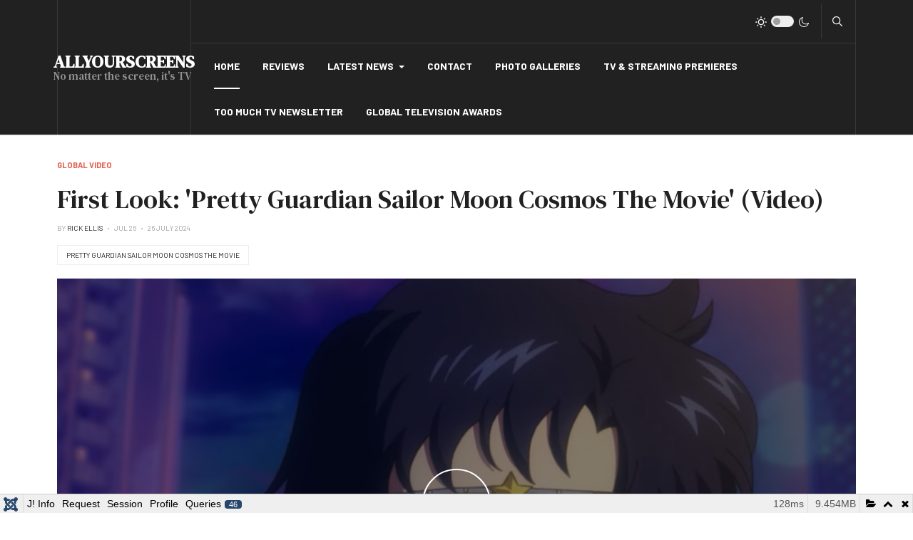

--- FILE ---
content_type: text/html; charset=utf-8
request_url: https://allyourscreens.com/2164-first-look-pretty-guardian-sailor-moon-cosmos-the-movie-video
body_size: 20180
content:
<!DOCTYPE html>
<html xmlns="http://www.w3.org/1999/xhtml" class="j4" xml:lang="en-gb" lang="en-gb" dir="ltr">

<head>
  
  <meta charset="utf-8">
	<meta name="rights" content="AllYourScreens.com">
	<meta name="author" content="AYS Staff">
	<meta name="description" content="A first video look at the animated film &quot;Pretty Guardian Sailor Moon Cosmos The Movie&quot;">
	<meta name="generator" content="Joomla! - Open Source Content Management">
	<title>First Look: 'Pretty Guardian Sailor Moon Cosmos The Movie' (Video) - AllYourScreens.com</title>
	<link href="https://allyourscreens.com/component/finder/search?format=opensearch&amp;Itemid=280" rel="search" title="OpenSearch AllYourScreens.com" type="application/opensearchdescription+xml">
	<link href="/templates/ja_blockk/favicon.ico" rel="icon" type="image/vnd.microsoft.icon">
<link href="/media/vendor/fontawesome-free/css/fontawesome.css?5.15.4" rel="stylesheet" data-asset-name="fontawesome" />
	<link href="/plugins/system/t4/themes/base/vendors/font-awesome5/css/all.css?691c43ef7897247cbd983cc856fcf372" rel="stylesheet" data-asset-name="font.awesome5" />
	<link href="/plugins/system/t4/themes/base/vendors/font-awesome/css/font-awesome.css?691c43ef7897247cbd983cc856fcf372" rel="stylesheet" data-asset-name="font.awesome4" />
	<link href="/templates/ja_blockk/js/lightbox/ekko-lightbox.css?691c43ef7897247cbd983cc856fcf372" rel="stylesheet" data-asset-name="js.ekko-lightbox" />
	<link href="/media/vendor/awesomplete/css/awesomplete.css?1.1.5" rel="stylesheet" data-asset-name="awesomplete" />
	<link href="/media/vendor/joomla-custom-elements/css/joomla-alert.css?0.2.0" rel="stylesheet" data-asset-name="webcomponent.joomla-alert" />
	<link href="/media/plg_system_debug/css/debug.css?691c43ef7897247cbd983cc856fcf372" rel="stylesheet" data-asset-name="plg.system.debug" data-asset-dependencies="fontawesome" />
	<link href="/plugins/system/t4/themes/base/vendors/js-offcanvas/_css/js-offcanvas.css" rel="stylesheet" />
	<link href="https://fonts.googleapis.com/css?family=Barlow%3A700%2C%2C400%2C500%2C600%7CDM+Serif+Text" rel="stylesheet" />
	<link href="/templates/ja_blockk/css/template.css?4222917981a2661ad8dcf9763c45b6ef" rel="stylesheet" />
	<link href="/media/t4/css/28-sub.css?878e380ce8c6038f0970bfb86eefbf96" rel="stylesheet" />

<!-- Google tag (gtag.js) -->
<script async src="https://www.googletagmanager.com/gtag/js?id=pub-9786097110480956"></script>
<script>
  window.dataLayer = window.dataLayer || [];
  function gtag(){window.dataLayer.push(arguments);}
  gtag('js', new Date());

  gtag('config', 'pub-9786097110480956', { G-GCYNLMC5R7 });
  
</script><script src="/media/vendor/jquery/js/jquery.js?3.7.1" data-asset-name="jquery"></script>
	<script src="/templates/ja_blockk/js/imagesloaded.pkgd.min.js?691c43ef7897247cbd983cc856fcf372" data-asset-name="js.imagesloaded.pkgd" data-asset-dependencies="jquery"></script>
	<script src="/media/legacy/js/jquery-noconflict.js?647005fc12b79b3ca2bb30c059899d5994e3e34d" data-asset-name="jquery-noconflict" data-asset-dependencies="jquery"></script>
	<script src="/media/vendor/jquery-migrate/js/jquery-migrate.js?3.4.1" data-asset-name="jquery-migrate" data-asset-dependencies="jquery"></script>
	<script src="/plugins/system/t4/themes/base/vendors/bootstrap/js/bootstrap.bundle.js?691c43ef7897247cbd983cc856fcf372" data-asset-name="t4.bootstrap.js" data-asset-dependencies="jquery"></script>
	<script src="/templates/ja_blockk/js/jquery.cookie.js?691c43ef7897247cbd983cc856fcf372" data-asset-name="js.cookie" data-asset-dependencies="jquery"></script>
	<script src="/templates/ja_blockk/js/isotope.pkgd.min.js?691c43ef7897247cbd983cc856fcf372" data-asset-name="js.isotope" data-asset-dependencies="js.imagesloaded.pkgd"></script>
	<script src="/templates/ja_blockk/js/lightbox/ekko-lightbox.js?691c43ef7897247cbd983cc856fcf372" data-asset-name="js.ekko-lightbox" data-asset-dependencies="jquery"></script>
	<script type="application/json" class="joomla-script-options new">{
    "joomla.jtext": {
        "MOD_FINDER_SEARCH_VALUE": "Search &hellip;",
        "JLIB_JS_AJAX_ERROR_OTHER": "An error has occurred while fetching the JSON data: HTTP %s status code.",
        "JLIB_JS_AJAX_ERROR_PARSE": "A parse error has occurred while processing the following JSON data:<br><code style=\"color:inherit;white-space:pre-wrap;padding:0;margin:0;border:0;background:inherit;\">%s<\/code>",
        "ERROR": "Error",
        "MESSAGE": "Message",
        "NOTICE": "Notice",
        "WARNING": "Warning",
        "JCLOSE": "Close",
        "JOK": "OK",
        "JOPEN": "Open"
    },
    "finder-search": {
        "url": "\/component\/finder\/?task=suggestions.suggest&format=json&tmpl=component&Itemid=280"
    },
    "system.paths": {
        "root": "",
        "rootFull": "https:\/\/allyourscreens.com\/",
        "base": "",
        "baseFull": "https:\/\/allyourscreens.com\/"
    },
    "csrf.token": "e930df7435843ae09c81df0b3ccf3285"
}</script>
	<script src="/media/system/js/core.js?37ffe4186289eba9c5df81bea44080aff77b9684" data-asset-name="core"></script>
	<script src="/media/com_finder/js/finder-es5.js?e6d3d1f535e33b5641e406eb08d15093e7038cc2" nomodule defer data-asset-name="com_finder.finder.es5" data-asset-dependencies="core"></script>
	<script src="/media/system/js/messages-es5.js?c29829fd2432533d05b15b771f86c6637708bd9d" nomodule defer data-asset-name="messages-legacy" data-asset-dependencies="core"></script>
	<script src="/media/vendor/bootstrap/js/bootstrap-es5.js?5.3.2" nomodule defer data-asset-name="bootstrap.es5" data-asset-dependencies="core"></script>
	<script src="/media/vendor/awesomplete/js/awesomplete.js?1.1.5" defer data-asset-name="awesomplete"></script>
	<script src="/media/com_finder/js/finder.js?a2c3894d062787a266d59d457ffba5481b639f64" type="module" data-asset-name="com_finder.finder" data-asset-dependencies="com_finder.finder.es5"></script>
	<script src="/media/system/js/messages.js?7f7aa28ac8e8d42145850e8b45b3bc82ff9a6411" type="module" data-asset-name="messages" data-asset-dependencies="messages-legacy"></script>
	<script src="/media/vendor/bootstrap/js/dropdown.js?5.3.2" type="module" data-asset-name="bootstrap.dropdown" data-asset-dependencies="bootstrap.es5"></script>
	<script src="/media/vendor/bootstrap/js/collapse.js?5.3.2" type="module" data-asset-name="bootstrap.collapse" data-asset-dependencies="bootstrap.es5"></script>
	<script src="/media/plg_system_debug/js/debug.js?691c43ef7897247cbd983cc856fcf372" defer data-asset-name="plg.system.debug" data-asset-dependencies="jquery"></script>
	<script src="/plugins/system/t4/themes/base/vendors/js-offcanvas/_js/js-offcanvas.pkgd.js"></script>
	<script src="/plugins/system/t4/themes/base/vendors/bodyscrolllock/bodyScrollLock.min.js"></script>
	<script src="/plugins/system/t4/themes/base/js/offcanvas.js"></script>
	<script src="/templates/ja_blockk/js/template.js"></script>
	<script src="/plugins/system/t4/themes/base/js/base.js?691c43ef7897247cbd983cc856fcf372"></script>
	<script src="/plugins/system/t4/themes/base/js/megamenu.js"></script>
	<script async src="https://pagead2.googlesyndication.com/pagead/js/adsbygoogle.js?client=ca-pub-9786097110480956"
     crossorigin="anonymous"></script> <!-- Google tag (gtag.js) -->
<script async src="https://www.googletagmanager.com/gtag/js?id=G-GCYNLMC5R7"></script>
<script>
  window.dataLayer = window.dataLayer || [];
  function gtag(){dataLayer.push(arguments);}
  gtag('js', new Date());

  gtag('config', 'G-GCYNLMC5R7');
</script>


  <meta name="viewport"  content="width=device-width, initial-scale=1, maximum-scale=1, user-scalable=yes"/>
  <style  type="text/css">
    @-webkit-viewport   { width: device-width; }
    @-moz-viewport      { width: device-width; }
    @-ms-viewport       { width: device-width; }
    @-o-viewport        { width: device-width; }
    @viewport           { width: device-width; }
  </style>
  <meta name="HandheldFriendly" content="true"/>
  <meta name="apple-mobile-web-app-capable" content="YES"/>
  <!-- //META FOR IOS & HANDHELD -->
  
</head>

<body class="site-magz-2 navigation-magz-3 theme-default layout-sublayout-magz3 nav-breakpoint-xl navigation-hide com_content view-article item-280" data-jver="4">
  
  <div class="t4-offcanvas" data-offcanvas-options='{"modifiers":"right,overlay"}' id="off-canvas-right" role="complementary" style="display:none;">
	<div class="t4-off-canvas-header">
	 		  <a href="https://allyourscreens.com/" title="Allyourscreens">
	  	    	  	
	    	     	Sidebar Menu	    
	  	  </a>
	  		<button type="button" class="close js-offcanvas-close" data-dismiss="modal" aria-hidden="true">×</button>
	</div>

	<div class="t4-off-canvas-body menu-item-def" data-effect="def">
		<div class="t4-module module " id="Mod141"><div class="module-inner"><div class="module-ct">

<div class="custom"  >
	<p><img src="/images/images2/misc/no_matter_the_screen.jpg" width="321" height="166" loading="lazy" data-path="local-images:/images2/misc/no_matter_the_screen.jpg" /></p></div>
</div></div></div><div class="t4-module module " id="Mod142"><div class="module-inner"><div class="module-ct">

<div class="custom"  style="background-image: url(/images/images2/misc/no_matter_the_screen.jpg#joomlaImage://local-images/images2/misc/no_matter_the_screen.jpg?width=321&height=166)" >
	<div class="border-top mt-3 pt-3">
<h3 class="mt-0 mb-3">Social media</h3>
<ul class="social-list social-bg-color">
<li><a href="https://www.twitter.com/aysrick" target="_blank" rel="noopener">Twitter/X</a></li>
<li><a href="https://toomuchtv.substack.com" target="_blank" rel="noopener">TooMuchTV</a></li>
<li><a href="https://bsky.app/profile/allyourscreens.bsky.social" target="_blank" rel="noopener">BlueSky</a></li>
<li><a href="https://www.threads.net/@allyourscreens" target="_blank" rel="noopener">Threads</a></li>
<li><a href="https://www.youtube.com/user/AllYourScreens" target="_blank" rel="noopener">YouTube</a></li>
</ul>
</div></div>
</div></div></div>
	</div>

	</div>
  <main>
    <div class="t4-wrapper">
      <div class="t4-content">
        <div class="t4-content-inner">
          
<div id="t4-mainnav" class="t4-section  t4-mainnav   border-bottom"><!-- HEADER BLOCK -->
<header id="t4-header-wrap" class="t4-header header-layout-13">
	<div class="t4-header-inner header-theme-dark">
		<div class="container">
			<div class="row no-gutters d-flex align-items-center flex-nowrap wrap-header">
				<div class="col-5 col-lg-2 d-flex justify-content-lg-center align-items-center">
					<div class="t4-logo-header d-flex align-items-center">
						<span id="triggerButton" class="btn js-offcanvas-trigger t4-offcanvas-toggle d-xl-none" data-offcanvas-trigger="off-canvas-right"><i class="fa fa-bars toggle-bars"></i></span>
						<div class="navbar-brand logo-text">
    <a href="/index.php" title="Allyourscreens">
        	
          <span class="site-name">Allyourscreens</span>      <small class="site-slogan">No matter the screen, it's TV</small>    
    </a>
  </div>

					</div>
				</div>

				<div class="col-7 col-lg-10 top-right">
					<div class="top-head d-flex align-items-center">
						<div class="t4-header-left d-none d-lg-flex">
							

<div class="custom"  >
	<p><br /><br /></p></div>

						</div>

						<div class="t4-header-right d-flex justify-content-end align-items-center">
							
	<div class="ja-dark-mode">
		<div class="mode-light">
			<svg width="16" height="16" viewBox="0 0 16 16" fill="none" xmlns="http://www.w3.org/2000/svg" class="svg-light">
				<path d="M4.22902 3.286L3.28635 2.34334C3.02635 2.083 2.60369 2.083 2.34369 2.34334C2.08335 2.60367 2.08335 3.02567 2.34369 3.286L3.28635 4.22866C3.41635 4.359 3.58702 4.424 3.75768 4.424C3.92835 4.424 4.09902 4.359 4.22902 4.22866C4.48935 3.96833 4.48935 3.54633 4.22902 3.286Z"/>
				<path d="M2 7.33333H0.666667C0.298667 7.33333 0 7.63199 0 7.99999C0 8.368 0.298667 8.66666 0.666667 8.66666H2C2.368 8.66666 2.66667 8.368 2.66667 7.99999C2.66667 7.63199 2.368 7.33333 2 7.33333Z"/>
				<path d="M4.22902 11.7713C3.96902 11.511 3.54635 11.511 3.28635 11.7713L2.34369 12.714C2.08335 12.9743 2.08335 13.3963 2.34369 13.6567C2.47369 13.787 2.64435 13.852 2.81502 13.852C2.98569 13.852 3.15635 13.787 3.28635 13.6567L4.22902 12.714C4.48935 12.4537 4.48935 12.0317 4.22902 11.7713Z"/>
				<path d="M8.00065 13.3333C7.63265 13.3333 7.33398 13.632 7.33398 14V15.3333C7.33398 15.7013 7.63265 16 8.00065 16C8.36865 16 8.66732 15.7013 8.66732 15.3333V14C8.66732 13.632 8.36865 13.3333 8.00065 13.3333Z"/>
				<path d="M13.6567 12.714L12.7141 11.7713C12.4541 11.511 12.0314 11.511 11.7714 11.7713C11.5111 12.0317 11.5111 12.4537 11.7714 12.714L12.7141 13.6567C12.8441 13.787 13.0148 13.852 13.1854 13.852C13.3561 13.852 13.5267 13.787 13.6567 13.6567C13.9171 13.3963 13.9171 12.9743 13.6567 12.714Z"/>
				<path d="M15.334 7.33333H14.0007C13.6327 7.33333 13.334 7.63199 13.334 7.99999C13.334 8.368 13.6327 8.66666 14.0007 8.66666H15.334C15.702 8.66666 16.0007 8.368 16.0007 7.99999C16.0007 7.63199 15.702 7.33333 15.334 7.33333Z"/>
				<path d="M13.6567 2.34334C13.3967 2.083 12.9741 2.083 12.7141 2.34334L11.7714 3.286C11.5111 3.54633 11.5111 3.96833 11.7714 4.22866C11.9014 4.359 12.0721 4.424 12.2428 4.424C12.4134 4.424 12.5841 4.359 12.7141 4.22866L13.6567 3.286C13.9171 3.02567 13.9171 2.60367 13.6567 2.34334Z"/>
				<path d="M8.00065 0C7.63265 0 7.33398 0.298667 7.33398 0.666667V2C7.33398 2.368 7.63265 2.66667 8.00065 2.66667C8.36865 2.66667 8.66732 2.368 8.66732 2V0.666667C8.66732 0.298667 8.36865 0 8.00065 0Z"/>
				<path d="M7.99935 3.66667C5.61002 3.66667 3.66602 5.61067 3.66602 8C3.66602 10.3893 5.61002 12.3333 7.99935 12.3333C10.3887 12.3333 12.3327 10.3893 12.3327 8C12.3327 5.61067 10.3887 3.66667 7.99935 3.66667ZM7.99935 11C6.34535 11 4.99935 9.654 4.99935 8C4.99935 6.346 6.34535 5.00001 7.99935 5.00001C9.65335 5.00001 10.9993 6.346 10.9993 8C10.9993 9.654 9.65335 11 7.99935 11Z"/>
			</svg>
		</div>

		<div class="dark-mode-status">
			<span></span>
		</div>

		<div class="mode-dark">
			<svg width="16" height="16" viewBox="0 0 16 16" fill="none" xmlns="http://www.w3.org/2000/svg" class="svg-dark">
			<path d="M14.6691 8.93962C14.5259 8.90384 14.3828 8.93962 14.2576 9.02908C13.7924 9.42269 13.2556 9.74474 12.6652 9.95944C12.1106 10.1741 11.5023 10.2815 10.8582 10.2815C9.40898 10.2815 8.08502 9.69106 7.13677 8.74282C6.18852 7.79457 5.5981 6.4706 5.5981 5.0214C5.5981 4.41309 5.70545 3.82267 5.88437 3.28593C6.08117 2.7134 6.36744 2.19455 6.74316 1.74726C6.90418 1.55046 6.8684 1.26419 6.67159 1.10317C6.54635 1.01371 6.40322 0.977929 6.26009 1.01371C4.73931 1.42522 3.41535 2.33768 2.4671 3.5543C1.55464 4.75302 1 6.23802 1 7.86614C1 9.81631 1.78722 11.5876 3.07541 12.8757C4.36359 14.1639 6.13485 14.9511 8.08502 14.9511C9.73103 14.9511 11.2518 14.3786 12.4684 13.4304C13.7029 12.4642 14.5975 11.0866 14.9732 9.51215C15.0627 9.24378 14.9196 8.9933 14.6691 8.93962ZM11.9317 12.6789C10.894 13.5019 9.57001 14.0029 8.1208 14.0029C6.42111 14.0029 4.88245 13.3051 3.77318 12.1959C2.66391 11.0866 1.96614 9.54793 1.96614 7.84825C1.96614 6.43482 2.43132 5.14664 3.23643 4.10893C3.79107 3.39327 4.48883 2.80286 5.29395 2.39135C5.20449 2.58816 5.11504 2.78497 5.04347 2.99966C4.81088 3.64375 4.70353 4.32363 4.70353 5.03929C4.70353 6.73898 5.4013 8.29553 6.51057 9.4048C7.61984 10.5141 9.1764 11.2118 10.8761 11.2118C11.6275 11.2118 12.3432 11.0866 13.0052 10.8361C13.2378 10.7467 13.4703 10.6572 13.685 10.5499C13.2556 11.3729 12.6652 12.1064 11.9317 12.6789Z"/>
			</svg>
		</div>
	</div>


							

							<div class="head-search">
								
<form class="mod-finder js-finder-searchform form-search" action="/component/finder/search?Itemid=280" method="get" role="search">
    <label for="mod-finder-searchword118" class="finder">Search</label><input type="text" name="q" id="mod-finder-searchword118" class="js-finder-search-query form-control" value="" placeholder="Search &hellip;">
            <input type="hidden" name="Itemid" value="280"></form>

							</div>
						</div>
					</div>

					<div class="t4-megamenu-wrap justify-content-between align-items-center d-flex">
						<div class="t4-navbar">
							
<nav class="navbar navbar-expand-xl">
<div id="t4-megamenu-magazine-menu-3" class="t4-megamenu collapse navbar-collapse flipping animate" data-duration="400">

<ul class="nav navbar-nav level0"  itemscope="itemscope" itemtype="http://www.schema.org/SiteNavigationElement">
<li class="nav-item default current active" data-id="280" data-level="1"><a href="/" itemprop="url" class="nav-link" aria-current="page"><span itemprop="name"><span class="menu-item-title">Home</span></span></a></li><li class="nav-item" data-id="322" data-level="1"><a href="/reviews" itemprop="url" class="nav-link"><span itemprop="name"><span class="menu-item-title">Reviews</span></span></a></li><li class="nav-item dropdown parent" data-id="324" data-level="1"><a href="/latest-news" itemprop="url" class="nav-link dropdown-toggle" role="button" aria-haspopup="true" aria-expanded="false" data-toggle=""><span itemprop="name"><span class="menu-item-title">Latest News</span></span><i class="item-caret"></i></a><div class="dropdown-menu level1" data-bs-popper="static"><div class="dropdown-menu-inner"><ul><li class="nav-item" data-id="325" data-level="2"><a href="/latest-news/u-s" itemprop="url" class="dropdown-item"><span itemprop="name"><span class="menu-item-title">U.S.</span></span></a></li><li class="nav-item" data-id="326" data-level="2"><a href="/latest-news/global" itemprop="url" class="dropdown-item"><span itemprop="name"><span class="menu-item-title">Global</span></span></a></li><li class="nav-item" data-id="327" data-level="2"><a href="/latest-news/too-much-tv" itemprop="url" class="dropdown-item"><span itemprop="name"><span class="menu-item-title">Newsletter</span></span></a></li><li class="nav-item" data-id="372" data-level="2"><a href="/latest-news/press-releases-top" itemprop="url" class="dropdown-item"><span itemprop="name"><span class="menu-item-title">Press Releases</span></span></a></li><li class="nav-item" data-id="390" data-level="2"><a href="/latest-news/interviews?types[0]=1" itemprop="url" class="dropdown-item"><span itemprop="name"><span class="menu-item-title">Interviews</span></span></a></li></ul></div></div></li><li class="nav-item" data-id="389" data-level="1"><a href="/contact" itemprop="url" class="nav-link"><span itemprop="name"><span class="menu-item-title">Contact</span></span></a></li><li class="nav-item" data-id="329" data-level="1"><a href="/photo-galleries" itemprop="url" class="nav-link"><span itemprop="name"><span class="menu-item-title">Photo Galleries</span></span></a></li><li class="nav-item" data-id="387" data-level="1"><a href="/tv-streaming-premieres" itemprop="url" class="nav-link"><span itemprop="name"><span class="menu-item-title">TV &amp; Streaming Premieres</span></span></a></li><li class="nav-item" data-id="388" data-level="1"><a href="https://toomuchtv.substack.com" itemprop="url" class=" nav-link"><span itemprop="name"><span class="menu-item-title">Too Much TV Newsletter</span></span></a></li><li class="nav-item" data-id="391" data-level="1"><a href="/global-television-awards" itemprop="url" class="nav-link"><span itemprop="name"><span class="menu-item-title">Global Television Awards</span></span></a></li></ul></div>
</nav>

						</div>
						<div class="menu-right d-none d-xl-flex">
							
						</div>
					</div>
				</div>
			</div>
		</div>
	</div>
</header>
<!-- // HEADER BLOCK --></div>


<div id="t4-main-body" class="t4-section  t4-main-body">
<div class="t4-section-inner container"><div id="system-message-container" aria-live="polite"></div>

<div class="com-content-article item-page  has-sharing">
	<meta itemprop="inLanguage" content="en-GB">

			<div class="category badge-">
	    	      <a href="/" ><span itemprop="genre">Global Video</span></a>	    	  </div>
	
	
	
		
	
				
	<!-- Article Title -->
		<div class="article-title">
					<h1 itemprop="headline">
				First Look: &#039;Pretty Guardian Sailor Moon Cosmos The Movie&#039; (Video)			</h1>
		
						
		
		
		
	</div>
		<!-- // Article Title -->

	<!-- Meta Bottom -->
		<!--  // Meta Bottom -->

	<!-- Meta Top -->
			<dl class="article-info text-muted">

	
		<dt class="article-info-term">
							Details					</dt>

					<dd class="createdby" itemprop="author" itemscope itemtype="https://schema.org/Person">
						By <span itemprop="name">Rick Ellis</span>	</dd>

<span style="display: none;" itemprop="publisher" itemtype="http://schema.org/Organization" itemscope>
			<span itemprop="name">Rick Ellis</span></span>
		
		
		
					<dd class="published">
	<span class="fa fa-calendar" aria-hidden="true"></span>
	<time datetime="2024-07-26T15:35:44-05:00" itemprop="datePublished">
		Jul 26	</time>
</dd>
		
	
						<dd class="create">
	<span class="fa fa-calendar" aria-hidden="true"></span>
	<time datetime="2024-07-26T15:35:50-05:00" itemprop="dateCreated">
		26 July 2024	</time>
</dd>
		
		
			</dl>
		<!-- Meta Top -->

		

	
						<ul class="tags list-inline">
																	<li class="list-inline-item tag-1083 tag-list0" itemprop="keywords">
					<a href="/component/tags/tag/pretty-guardian-sailor-moon-cosmos-the-movie" class="badge badge-info">
						Pretty Guardian Sailor Moon Cosmos The Movie					</a>
				</li>
						</ul>
	
				
	<!-- Media Show -->
			<!-- Video -->
	<div id="ja-main-player" class="embed-responsive embed-responsive-16by9">
		<span itemscope itemtype="http://schema.org/VideoObject" style="display:none;">
			<span itemprop="name">First Look: 'Pretty Guardian Sailor Moon Cosmos The Movie' (Video)</span>
			<span itemprop="description"> 
<p>This film covers the Shadow Galactica arc, which is the final chapter of the Pretty Guardian Sailor Moon series. Sailor Moon must stand up and fight once again when a new enemy called Shadow Galactica, an organization bent on destroying everything and ruling the universe, begins eliminating her friends one by one. Her task requires her to persevere when solitude threatens to overwhelm her. Will she be able to protect those she loves? What awaits her beyond the battle? Sailor Moon fights on despite the pressure of her self-imposed mission as the final chapter of the Sailor Guardians begins.<br /><br />It premieres Thursday, August 22nd, 2024 on Netflix.</p></span>
			<img itemprop="thumbnailUrl" src="https://allyourscreens.com/images/images2/movies_and_specials/p/pretty_guardian_sailor_moon_cosmos_the_movie/pretty_guradian_sailor_moon_screenshot.jpg#joomlaImage://local-images/images2/movies_and_specials/p/pretty_guardian_sailor_moon_cosmos_the_movie/pretty_guradian_sailor_moon_screenshot.jpg?width=972&height=624" alt="First Look: 'Pretty Guardian Sailor Moon Cosmos The Movie' (Video)"/>
			<meta itemprop="uploadDate" content="2024-07-26T15:35:44-05:00"/>
		</span>
		<div id="videoplayer">
		  <img class="ja-video embed-responsive-item" width="640" height="360" src="/images/images2/movies_and_specials/p/pretty_guardian_sailor_moon_cosmos_the_movie/pretty_guradian_sailor_moon_screenshot.jpg#joomlaImage://local-images/images2/movies_and_specials/p/pretty_guardian_sailor_moon_cosmos_the_movie/pretty_guradian_sailor_moon_screenshot.jpg?width=972&height=624" alt="" /><a onclick="javideoPlay();"  title="Play" id="ja-btn-play" class="btn btn-border btn-border-inverse btn-rounded"><span class="sr-only">Watch the video</span><i class="fa fa-play"></i> </a><span class="video-mask"></span>		<script type="text/javascript">
			var tag = document.createElement('script');

			tag.src = "https://www.youtube.com/iframe_api";
			var firstScriptTag = document.getElementsByTagName('script')[0];
			firstScriptTag.parentNode.insertBefore(tag, firstScriptTag);
			var player;
			function onYouTubeIframeAPIReady() {

			}
			function onPlayerReady(event) {
				event.target.playVideo();
				if (document.getElementById('ja-btn-play') != null) {
					document.getElementById('ja-btn-play').style.display='none';
				}
			}

			var done = false;
			function onPlayerStateChange(event) {}
			function stopVideo() {}

			function javideoPlay() {
				player = new YT.Player('videoplayer', {
				  height: '390',
				  width: '640',
				  videoId: 'la0uu5Aw6Fo?si=1YdO1XzhwXmI0T6a',
				  events: {
					'onReady': onPlayerReady,
					'onStateChange': onPlayerStateChange
				  }
				});
			}
		</script>
		
		</div>
	</div>
<!-- // Video -->
		<!-- // Media Show -->

			
	
			<div class="sharing-tool">
			<!-- Go to www.addthis.com/dashboard to customize your tools -->
			<div class="addthis_inline_share_toolbox_rswu"></div>
		</div>
	
	<div itemprop="articleBody" class="com-content-article__body has-sharing">
		
        		 
<p>This film covers the Shadow Galactica arc, which is the final chapter of the Pretty Guardian Sailor Moon series. Sailor Moon must stand up and fight once again when a new enemy called Shadow Galactica, an organization bent on destroying everything and ruling the universe, begins eliminating her friends one by one. Her task requires her to persevere when solitude threatens to overwhelm her. Will she be able to protect those she loves? What awaits her beyond the battle? Sailor Moon fights on despite the pressure of her self-imposed mission as the final chapter of the Sailor Guardians begins.<br /><br />It premieres Thursday, August 22nd, 2024 on Netflix.</p>
		
		<div class="read-more">
				    </div>
	</div>

	
<nav class="pagenavigation" aria-label="Page Navigation">
    <span class="pagination ms-0">
                <a class="btn btn-sm btn-secondary previous" href="/2196-first-look-citadel-honey-bunny-video" rel="prev">
            <span class="visually-hidden">
                Previous article: First Look: &#039;Citadel: Honey Bunny&#039; (Video)            </span>
            <span class="icon-chevron-left" aria-hidden="true"></span> <span aria-hidden="true">Prev</span>            </a>
                    <a class="btn btn-sm btn-secondary next" href="/2163-first-look-the-frog-video" rel="next">
            <span class="visually-hidden">
                Next article: First Look: &#039;The Frog&#039; (Video)            </span>
            <span aria-hidden="true">Next</span> <span class="icon-chevron-right" aria-hidden="true"></span>            </a>
        </span>
</nav>

	
		
	
		</div>
</div>
</div>




<div id="t4-footer" class="t4-section  t4-footer">
<div class="t4-section-inner container"><!-- FOOTER BLOCK -->
<div class="ja-footnav footer-1" role="footnav">
	

  	
</div>

<div class="ja-footer footer-1" role="footer">
	
</div>
<!-- // fOOTER BLOCK --></div>
</div><a href='javascript:' id='back-to-top'><i class='fa fa-chevron-up'></i></a>
        </div>
      </div>
    </div>
  </main>
  <!-- Go to www.addthis.com/dashboard to customize your tools --> <script type="text/javascript" src="//s7.addthis.com/js/300/addthis_widget.js#pubid=ra-58a27ef72c87e4f9"></script>
<link rel="stylesheet" type="text/css" href="/media/vendor/debugbar/vendor/highlightjs/styles/github.css">
<link rel="stylesheet" type="text/css" href="/media/vendor/debugbar/debugbar.css">
<link rel="stylesheet" type="text/css" href="/media/vendor/debugbar/widgets.css">
<link rel="stylesheet" type="text/css" href="/media/vendor/debugbar/openhandler.css">
<link rel="stylesheet" type="text/css" href="/media/plg_system_debug/widgets/info/widget.min.css">
<link rel="stylesheet" type="text/css" href="/media/plg_system_debug/widgets/sqlqueries/widget.min.css">
<script type="text/javascript" src="/media/vendor/debugbar/vendor/highlightjs/highlight.pack.js" defer></script>
<script type="text/javascript" src="/media/vendor/debugbar/debugbar.js" defer></script>
<script type="text/javascript" src="/media/vendor/debugbar/widgets.js" defer></script>
<script type="text/javascript" src="/media/vendor/debugbar/openhandler.js" defer></script>
<script type="text/javascript" src="/media/plg_system_debug/widgets/info/widget.min.js" defer></script>
<script type="text/javascript" src="/media/plg_system_debug/widgets/sqlqueries/widget.min.js" defer></script>
<script type="module">
var phpdebugbar = new PhpDebugBar.DebugBar();
phpdebugbar.addTab("info", new PhpDebugBar.DebugBar.Tab({"icon":"info-circle","title":"J! Info", "widget": new PhpDebugBar.Widgets.InfoWidget()}));
phpdebugbar.addIndicator("memory", new PhpDebugBar.DebugBar.Indicator({"icon":"cogs","tooltip":"Memory Usage"}), "right");
phpdebugbar.addTab("request", new PhpDebugBar.DebugBar.Tab({"icon":"tags","title":"Request", "widget": new PhpDebugBar.Widgets.VariableListWidget()}));
phpdebugbar.addTab("session", new PhpDebugBar.DebugBar.Tab({"icon":"key","title":"Session", "widget": new PhpDebugBar.Widgets.VariableListWidget()}));
phpdebugbar.addIndicator("profileTime", new PhpDebugBar.DebugBar.Indicator({"icon":"clock-o","tooltip":"Request Duration"}), "right");
phpdebugbar.addTab("profile", new PhpDebugBar.DebugBar.Tab({"icon":"clock-o","title":"Profile", "widget": new PhpDebugBar.Widgets.TimelineWidget()}));
phpdebugbar.addTab("queries", new PhpDebugBar.DebugBar.Tab({"icon":"database","title":"Queries", "widget": new PhpDebugBar.Widgets.SQLQueriesWidget()}));
phpdebugbar.setDataMap({
"info": ["info", {}],
"memory": ["memory.peak_usage_str", '0B'],
"request": ["request", {}],
"session": ["session.data", []],
"profileTime": ["profile.duration_str", '0ms'],
"profile": ["profile", {}],
"queries": ["queries.data", []],
"queries:badge": ["queries.count", null]
});
phpdebugbar.restoreState();
phpdebugbar.ajaxHandler = new PhpDebugBar.AjaxHandler(phpdebugbar, undefined, true);
if (jQuery) phpdebugbar.ajaxHandler.bindToJquery(jQuery);
phpdebugbar.setOpenHandler(new PhpDebugBar.OpenHandler({"url":"\/index.php?option=com_ajax&plugin=debug&group=system&format=raw&action=openhandler&e930df7435843ae09c81df0b3ccf3285=1"}));
phpdebugbar.addDataSet({"__meta":{"id":"Xfef2dc4d33ffe15a3a31a95d6c8539f7","datetime":"2025-12-14 05:03:25","utime":1765706605.51045703887939453125,"method":"GET","uri":"\/2164-first-look-pretty-guardian-sailor-moon-cosmos-the-movie-video","ip":"3.144.249.191"},"info":{"phpVersion":"8.1.33","joomlaVersion":"4.4.14","requestId":"Xfef2dc4d33ffe15a3a31a95d6c8539f7","identity":{"type":"guest"},"response":{"status_code":200},"template":{"template":"ja_blockk","home":"0","id":28},"database":{"dbserver":"mysql","dbversion":"8.0.39-cll-lve","dbcollation":"utf8mb4_unicode_ci","dbconnectioncollation":"utf8mb4_0900_ai_ci","dbconnectionencryption":"","dbconnencryptsupported":true}},"juser":{"user_id":0},"memory":{"peak_usage":9913240,"peak_usage_str":"9.454MB"},"request":{"$_GET":"[]","$_POST":"[]","$_SESSION":"array:1 [\n  \"joomla\" => \"***redacted***\"\n]","$_COOKIE":"[]","$_SERVER":"array:44 [\n  \"PATH\" => \"\/usr\/local\/bin:\/bin:\/usr\/bin\"\n  \"HTTP_ACCEPT\" => \"text\/html,application\/xhtml+xml,application\/xml;q=0.9,image\/webp,image\/apng,*\/*;q=0.8,application\/signed-exchange;v=b3;q=0.9\"\n  \"HTTP_ACCEPT_ENCODING\" => \"gzip, deflate, br\"\n  \"HTTP_HOST\" => \"allyourscreens.com\"\n  \"HTTP_PRAGMA\" => \"no-cache\"\n  \"HTTP_USER_AGENT\" => \"Mozilla\/5.0 (Macintosh; Intel Mac OS X 10_15_7) AppleWebKit\/537.36 (KHTML, like Gecko) Chrome\/131.0.0.0 Safari\/537.36; ClaudeBot\/1.0; +claudebot@anthropic.com)\"\n  \"HTTP_CACHE_CONTROL\" => \"no-cache\"\n  \"HTTP_UPGRADE_INSECURE_REQUESTS\" => \"1\"\n  \"HTTP_SEC_FETCH_SITE\" => \"none\"\n  \"HTTP_SEC_FETCH_MODE\" => \"navigate\"\n  \"HTTP_SEC_FETCH_USER\" => \"?1\"\n  \"HTTP_SEC_FETCH_DEST\" => \"document\"\n  \"HTTP_X_HTTPS\" => \"1\"\n  \"DOCUMENT_ROOT\" => \"\/home\/xudlkaho\/public_html\"\n  \"REMOTE_ADDR\" => \"3.144.249.191\"\n  \"REMOTE_PORT\" => \"56500\"\n  \"SERVER_ADDR\" => \"66.198.240.44\"\n  \"SERVER_NAME\" => \"allyourscreens.com\"\n  \"SERVER_ADMIN\" => \"webmaster@allyourscreens.com\"\n  \"SERVER_PORT\" => \"443\"\n  \"REQUEST_SCHEME\" => \"https\"\n  \"REQUEST_URI\" => \"\/2164-first-look-pretty-guardian-sailor-moon-cosmos-the-movie-video\"\n  \"REDIRECT_URL\" => \"\/2164-first-look-pretty-guardian-sailor-moon-cosmos-the-movie-video\"\n  \"REDIRECT_REQUEST_METHOD\" => \"GET\"\n  \"HTTPS\" => \"on\"\n  \"HTTP_AUTHORIZATION\" => \"\"\n  \"REDIRECT_STATUS\" => \"200\"\n  \"X_SPDY\" => \"HTTP2\"\n  \"SSL_PROTOCOL\" => \"TLSv1.3\"\n  \"SSL_CIPHER\" => \"TLS_AES_128_GCM_SHA256\"\n  \"SSL_CIPHER_USEKEYSIZE\" => \"128\"\n  \"SSL_CIPHER_ALGKEYSIZE\" => \"128\"\n  \"SCRIPT_FILENAME\" => \"\/home\/xudlkaho\/public_html\/index.php\"\n  \"QUERY_STRING\" => \"\"\n  \"SCRIPT_URI\" => \"https:\/\/allyourscreens.com\/2164-first-look-pretty-guardian-sailor-moon-cosmos-the-movie-video\"\n  \"SCRIPT_URL\" => \"\/2164-first-look-pretty-guardian-sailor-moon-cosmos-the-movie-video\"\n  \"SCRIPT_NAME\" => \"\/index.php\"\n  \"SERVER_PROTOCOL\" => \"HTTP\/1.1\"\n  \"SERVER_SOFTWARE\" => \"LiteSpeed\"\n  \"REQUEST_METHOD\" => \"GET\"\n  \"X-LSCACHE\" => \"on\"\n  \"PHP_SELF\" => \"\/index.php\"\n  \"REQUEST_TIME_FLOAT\" => 1765706605.3795\n  \"REQUEST_TIME\" => 1765706605\n]"},"session":{"data":{"session":"array:3 [\n  \"counter\" => 1\n  \"timer\" => array:3 [\n    \"start\" => 1765706605\n    \"last\" => 1765706605\n    \"now\" => 1765706605\n  ]\n  \"token\" => \"***redacted***\"\n]","registry":"array:3 [\n  \"data\" => []\n  \"initialized\" => false\n  \"separator\" => \".\"\n]","user":"array:18 [\n  \"id\" => 0\n  \"name\" => null\n  \"username\" => null\n  \"email\" => null\n  \"password\" => \"***redacted***\"\n  \"password_clear\" => \"***redacted***\"\n  \"block\" => null\n  \"sendEmail\" => 0\n  \"registerDate\" => null\n  \"lastvisitDate\" => null\n  \"activation\" => null\n  \"params\" => null\n  \"groups\" => array:1 [\n    0 => \"9\"\n  ]\n  \"guest\" => 1\n  \"lastResetTime\" => null\n  \"resetCount\" => null\n  \"requireReset\" => null\n  \"aid\" => 0\n]"}},"profile":{"start":1765706605.37950897216796875,"end":1765706605.5071699619293212890625,"duration":0.1276609897613525390625,"duration_str":"128ms","measures":[{"label":"afterLoad (528.66KB)","start":1765706605.37950897216796875,"relative_start":0,"end":1765706605.3839929103851318359375,"relative_end":-0.123177051544189453125,"duration":0.0044839382171630859375,"duration_str":"4.48ms","params":[],"collector":null},{"label":"afterInitialise (1.27MB)","start":1765706605.3839929103851318359375,"relative_start":0.0044839382171630859375,"end":1765706605.4093010425567626953125,"relative_end":-0.09786891937255859375,"duration":0.025308132171630859375,"duration_str":"25.31ms","params":[],"collector":null},{"label":"afterRoute (281.72KB)","start":1765706605.4093010425567626953125,"relative_start":0.0297920703887939453125,"end":1765706605.4158618450164794921875,"relative_end":-0.091308116912841796875,"duration":0.006560802459716796875,"duration_str":"6.56ms","params":[],"collector":null},{"label":"beforeRenderComponent com_content (38.3KB)","start":1765706605.4158618450164794921875,"relative_start":0.0363528728485107421875,"end":1765706605.416676044464111328125,"relative_end":-0.0904939174652099609375,"duration":0.0008141994476318359375,"duration_str":"814\u03bcs","params":[],"collector":null},{"label":"Before Access::preloadComponents (all components) (34.7KB)","start":1765706605.416676044464111328125,"relative_start":0.037167072296142578125,"end":1765706605.4173848628997802734375,"relative_end":-0.089785099029541015625,"duration":0.0007088184356689453125,"duration_str":"709\u03bcs","params":[],"collector":null},{"label":"After Access::preloadComponents (all components) (109.3KB)","start":1765706605.4173848628997802734375,"relative_start":0.0378758907318115234375,"end":1765706605.41810703277587890625,"relative_end":-0.0890629291534423828125,"duration":0.0007221698760986328125,"duration_str":"722\u03bcs","params":[],"collector":null},{"label":"Before Access::preloadPermissions (com_content) (3.91KB)","start":1765706605.41810703277587890625,"relative_start":0.03859806060791015625,"end":1765706605.418119907379150390625,"relative_end":-0.0890500545501708984375,"duration":1.2874603271484375e-5,"duration_str":"13\u03bcs","params":[],"collector":null},{"label":"After Access::preloadPermissions (com_content) (3.33MB)","start":1765706605.418119907379150390625,"relative_start":0.038610935211181640625,"end":1765706605.4289238452911376953125,"relative_end":-0.07824611663818359375,"duration":0.0108039379119873046875,"duration_str":"10.8ms","params":[],"collector":null},{"label":"Before Access::getAssetRules (id:2993 name:com_content.article.2164) (258.8KB)","start":1765706605.4289238452911376953125,"relative_start":0.0494148731231689453125,"end":1765706605.429069042205810546875,"relative_end":-0.0781009197235107421875,"duration":0.0001451969146728515625,"duration_str":"145\u03bcs","params":[],"collector":null},{"label":"After Access::getAssetRules (id:2993 name:com_content.article.2164) (8.47KB)","start":1765706605.429069042205810546875,"relative_start":0.049560070037841796875,"end":1765706605.429216861724853515625,"relative_end":-0.0779531002044677734375,"duration":0.00014781951904296875,"duration_str":"148\u03bcs","params":[],"collector":null},{"label":"beforeRenderRawModule mod_related_items (Read More) (855.62KB)","start":1765706605.429216861724853515625,"relative_start":0.049707889556884765625,"end":1765706605.4556028842926025390625,"relative_end":-0.05156707763671875,"duration":0.0263860225677490234375,"duration_str":"26.39ms","params":[],"collector":null},{"label":"afterRenderRawModule mod_related_items (Read More) (38.56KB)","start":1765706605.4556028842926025390625,"relative_start":0.0760939121246337890625,"end":1765706605.4650309085845947265625,"relative_end":-0.0421390533447265625,"duration":0.0094280242919921875,"duration_str":"9.43ms","params":[],"collector":null},{"label":"beforeRenderModule mod_related_items (Read More) (704B)","start":1765706605.4650309085845947265625,"relative_start":0.0855219364166259765625,"end":1765706605.4650418758392333984375,"relative_end":-0.042128086090087890625,"duration":1.0967254638671875e-5,"duration_str":"11\u03bcs","params":[],"collector":null},{"label":"afterRenderModule mod_related_items (Read More) (1.92KB)","start":1765706605.4650418758392333984375,"relative_start":0.0855329036712646484375,"end":1765706605.4653098583221435546875,"relative_end":-0.041860103607177734375,"duration":0.00026798248291015625,"duration_str":"268\u03bcs","params":[],"collector":null},{"label":"afterRenderComponent com_content (59.79KB)","start":1765706605.4653098583221435546875,"relative_start":0.0858008861541748046875,"end":1765706605.4653909206390380859375,"relative_end":-0.041779041290283203125,"duration":8.106231689453125e-5,"duration_str":"81\u03bcs","params":[],"collector":null},{"label":"afterDispatch (2.28KB)","start":1765706605.4653909206390380859375,"relative_start":0.0858819484710693359375,"end":1765706605.4656598567962646484375,"relative_end":-0.041510105133056640625,"duration":0.0002689361572265625,"duration_str":"269\u03bcs","params":[],"collector":null},{"label":"beforeRenderRawModule mod_menu (Newsletters) (355.23KB)","start":1765706605.4656598567962646484375,"relative_start":0.0861508846282958984375,"end":1765706605.4861390590667724609375,"relative_end":-0.021030902862548828125,"duration":0.0204792022705078125,"duration_str":"20.48ms","params":[],"collector":null},{"label":"afterRenderRawModule mod_menu (Newsletters) (15.96KB)","start":1765706605.4861390590667724609375,"relative_start":0.1066300868988037109375,"end":1765706605.4867360591888427734375,"relative_end":-0.020433902740478515625,"duration":0.0005970001220703125,"duration_str":"597\u03bcs","params":[],"collector":null},{"label":"beforeRenderModule mod_menu (Newsletters) (720B)","start":1765706605.4867360591888427734375,"relative_start":0.1072270870208740234375,"end":1765706605.4867420196533203125,"relative_end":-0.0204279422760009765625,"duration":5.9604644775390625e-6,"duration_str":"6\u03bcs","params":[],"collector":null},{"label":"afterRenderModule mod_menu (Newsletters) (1.89KB)","start":1765706605.4867420196533203125,"relative_start":0.1072330474853515625,"end":1765706605.4869668483734130859375,"relative_end":-0.020203113555908203125,"duration":0.0002248287200927734375,"duration_str":"225\u03bcs","params":[],"collector":null},{"label":"beforeRenderRawModule mod_menu (Other Content) (712B)","start":1765706605.4869668483734130859375,"relative_start":0.1074578762054443359375,"end":1765706605.4870169162750244140625,"relative_end":-0.020153045654296875,"duration":5.0067901611328125e-5,"duration_str":"50\u03bcs","params":[],"collector":null},{"label":"afterRenderRawModule mod_menu (Other Content) (944B)","start":1765706605.4870169162750244140625,"relative_start":0.1075079441070556640625,"end":1765706605.48715496063232421875,"relative_end":-0.0200150012969970703125,"duration":0.0001380443572998046875,"duration_str":"138\u03bcs","params":[],"collector":null},{"label":"beforeRenderModule mod_menu (Other Content) (720B)","start":1765706605.48715496063232421875,"relative_start":0.10764598846435546875,"end":1765706605.4871599674224853515625,"relative_end":-0.0200099945068359375,"duration":5.0067901611328125e-6,"duration_str":"5\u03bcs","params":[],"collector":null},{"label":"afterRenderModule mod_menu (Other Content) (1.3KB)","start":1765706605.4871599674224853515625,"relative_start":0.1076509952545166015625,"end":1765706605.48725986480712890625,"relative_end":-0.0199100971221923828125,"duration":9.98973846435546875e-5,"duration_str":"100\u03bcs","params":[],"collector":null},{"label":"beforeRenderRawModule mod_finder (Head Search) (1.94KB)","start":1765706605.48725986480712890625,"relative_start":0.10775089263916015625,"end":1765706605.48734283447265625,"relative_end":-0.0198271274566650390625,"duration":8.296966552734375e-5,"duration_str":"83\u03bcs","params":[],"collector":null},{"label":"afterRenderRawModule mod_finder (Head Search) (69.3KB)","start":1765706605.48734283447265625,"relative_start":0.1078338623046875,"end":1765706605.4910910129547119140625,"relative_end":-0.016078948974609375,"duration":0.0037481784820556640625,"duration_str":"3.75ms","params":[],"collector":null},{"label":"beforeRenderModule mod_finder (Head Search) (720B)","start":1765706605.4910910129547119140625,"relative_start":0.1115820407867431640625,"end":1765706605.491096973419189453125,"relative_end":-0.0160729885101318359375,"duration":5.9604644775390625e-6,"duration_str":"6\u03bcs","params":[],"collector":null},{"label":"afterRenderModule mod_finder (Head Search) (3.3KB)","start":1765706605.491096973419189453125,"relative_start":0.111588001251220703125,"end":1765706605.4912960529327392578125,"relative_end":-0.01587390899658203125,"duration":0.0001990795135498046875,"duration_str":"199\u03bcs","params":[],"collector":null},{"label":"beforeRenderRawModule mod_custom (Lead Info) (1.91KB)","start":1765706605.4912960529327392578125,"relative_start":0.1117870807647705078125,"end":1765706605.491344928741455078125,"relative_end":-0.0158250331878662109375,"duration":4.88758087158203125e-5,"duration_str":"49\u03bcs","params":[],"collector":null},{"label":"afterRenderRawModule mod_custom (Lead Info) (3.87KB)","start":1765706605.491344928741455078125,"relative_start":0.111835956573486328125,"end":1765706605.491695880889892578125,"relative_end":-0.0154740810394287109375,"duration":0.0003509521484375,"duration_str":"351\u03bcs","params":[],"collector":null},{"label":"beforeRenderModule mod_custom (Lead Info) (720B)","start":1765706605.491695880889892578125,"relative_start":0.112186908721923828125,"end":1765706605.4917008876800537109375,"relative_end":-0.015469074249267578125,"duration":5.0067901611328125e-6,"duration_str":"5\u03bcs","params":[],"collector":null},{"label":"afterRenderModule mod_custom (Lead Info) (2.38KB)","start":1765706605.4917008876800537109375,"relative_start":0.1121919155120849609375,"end":1765706605.4918010234832763671875,"relative_end":-0.015368938446044921875,"duration":0.00010013580322265625,"duration_str":"100\u03bcs","params":[],"collector":null},{"label":"beforeRenderRawModule mod_custom ([Offcanvas] Custom banner) (392B)","start":1765706605.4918010234832763671875,"relative_start":0.1122920513153076171875,"end":1765706605.49184703826904296875,"relative_end":-0.0153229236602783203125,"duration":4.60147857666015625e-5,"duration_str":"46\u03bcs","params":[],"collector":null},{"label":"afterRenderRawModule mod_custom ([Offcanvas] Custom banner) (3.45KB)","start":1765706605.49184703826904296875,"relative_start":0.11233806610107421875,"end":1765706605.4919450283050537109375,"relative_end":-0.015224933624267578125,"duration":9.79900360107421875e-5,"duration_str":"98\u03bcs","params":[],"collector":null},{"label":"beforeRenderModule mod_custom ([Offcanvas] Custom banner) (736B)","start":1765706605.4919450283050537109375,"relative_start":0.1124360561370849609375,"end":1765706605.49195003509521484375,"relative_end":-0.0152199268341064453125,"duration":5.0067901611328125e-6,"duration_str":"5\u03bcs","params":[],"collector":null},{"label":"afterRenderModule mod_custom ([Offcanvas] Custom banner) (2.32KB)","start":1765706605.49195003509521484375,"relative_start":0.11244106292724609375,"end":1765706605.4920599460601806640625,"relative_end":-0.015110015869140625,"duration":0.0001099109649658203125,"duration_str":"110\u03bcs","params":[],"collector":null},{"label":"beforeRenderRawModule mod_custom ([Offcanvas] Social media) (24B)","start":1765706605.4920599460601806640625,"relative_start":0.1125509738922119140625,"end":1765706605.492084980010986328125,"relative_end":-0.0150849819183349609375,"duration":2.50339508056640625e-5,"duration_str":"25\u03bcs","params":[],"collector":null},{"label":"afterRenderRawModule mod_custom ([Offcanvas] Social media) (1.05KB)","start":1765706605.492084980010986328125,"relative_start":0.112576007843017578125,"end":1765706605.49217891693115234375,"relative_end":-0.0149910449981689453125,"duration":9.3936920166015625e-5,"duration_str":"94\u03bcs","params":[],"collector":null},{"label":"beforeRenderModule mod_custom ([Offcanvas] Social media) (736B)","start":1765706605.49217891693115234375,"relative_start":0.11266994476318359375,"end":1765706605.4921839237213134765625,"relative_end":-0.0149860382080078125,"duration":5.0067901611328125e-6,"duration_str":"5\u03bcs","params":[],"collector":null},{"label":"afterRenderModule mod_custom ([Offcanvas] Social media) (2.93KB)","start":1765706605.4921839237213134765625,"relative_start":0.1126749515533447265625,"end":1765706605.492290019989013671875,"relative_end":-0.0148799419403076171875,"duration":0.0001060962677001953125,"duration_str":"106\u03bcs","params":[],"collector":null},{"label":"beforeRenderRawModule mod_menu (Off Canvas) (2.23KB)","start":1765706605.492290019989013671875,"relative_start":0.112781047821044921875,"end":1765706605.4923150539398193359375,"relative_end":-0.014854907989501953125,"duration":2.50339508056640625e-5,"duration_str":"25\u03bcs","params":[],"collector":null},{"label":"afterRenderRawModule mod_menu (Off Canvas) (944B)","start":1765706605.4923150539398193359375,"relative_start":0.1128060817718505859375,"end":1765706605.4924709796905517578125,"relative_end":-0.01469898223876953125,"duration":0.000155925750732421875,"duration_str":"156\u03bcs","params":[],"collector":null},{"label":"beforeRenderModule mod_menu (Off Canvas) (720B)","start":1765706605.4924709796905517578125,"relative_start":0.1129620075225830078125,"end":1765706605.492475986480712890625,"relative_end":-0.0146939754486083984375,"duration":5.0067901611328125e-6,"duration_str":"5\u03bcs","params":[],"collector":null},{"label":"afterRenderModule mod_menu (Off Canvas) (1.28KB)","start":1765706605.492475986480712890625,"relative_start":0.112967014312744140625,"end":1765706605.492579936981201171875,"relative_end":-0.0145900249481201171875,"duration":0.00010395050048828125,"duration_str":"104\u03bcs","params":[],"collector":null},{"label":"beforeRenderRawModule mod_menu (magazine-menu-3) (55.45KB)","start":1765706605.492579936981201171875,"relative_start":0.113070964813232421875,"end":1765706605.4938819408416748046875,"relative_end":-0.013288021087646484375,"duration":0.0013020038604736328125,"duration_str":"1.3ms","params":[],"collector":null},{"label":"afterRenderRawModule mod_menu (magazine-menu-3) (116.55KB)","start":1765706605.4938819408416748046875,"relative_start":0.1143729686737060546875,"end":1765706605.496674060821533203125,"relative_end":-0.0104959011077880859375,"duration":0.0027921199798583984375,"duration_str":"2.79ms","params":[],"collector":null},{"label":"beforeRenderModule mod_menu (magazine-menu-3) (720B)","start":1765706605.496674060821533203125,"relative_start":0.117165088653564453125,"end":1765706605.4966800212860107421875,"relative_end":-0.010489940643310546875,"duration":5.9604644775390625e-6,"duration_str":"6\u03bcs","params":[],"collector":null},{"label":"afterRenderModule mod_menu (magazine-menu-3) (6.28KB)","start":1765706605.4966800212860107421875,"relative_start":0.1171710491180419921875,"end":1765706605.4967820644378662109375,"relative_end":-0.010387897491455078125,"duration":0.00010204315185546875,"duration_str":"102\u03bcs","params":[],"collector":null},{"label":"afterRender (665.13KB)","start":1765706605.4967820644378662109375,"relative_start":0.1172730922698974609375,"end":1765706605.5067539215087890625,"relative_end":-0.0004160404205322265625,"duration":0.0099718570709228515625,"duration_str":"9.97ms","params":[],"collector":null}],"rawMarks":[{"prefix":"Application","time":4.4839382171630859375,"totalTime":4.4839382171630859375,"memory":0.516265869140625,"totalMemory":0.86362457275390625,"label":"afterLoad"},{"prefix":"Application","time":25.308132171630859375,"totalTime":29.7920703887939453125,"memory":1.26645660400390625,"totalMemory":2.1300811767578125,"label":"afterInitialise"},{"prefix":"Application","time":6.560802459716796875,"totalTime":36.3528728485107421875,"memory":0.275115966796875,"totalMemory":2.4051971435546875,"label":"afterRoute"},{"prefix":"Application","time":0.8141994476318359375,"totalTime":37.167072296142578125,"memory":0.0373992919921875,"totalMemory":2.442596435546875,"label":"beforeRenderComponent com_content"},{"prefix":"Application","time":0.7088184356689453125,"totalTime":37.8758907318115234375,"memory":0.03388214111328125,"totalMemory":2.47647857666015625,"label":"Before Access::preloadComponents (all components)"},{"prefix":"Application","time":0.7221698760986328125,"totalTime":38.59806060791015625,"memory":0.1067352294921875,"totalMemory":2.58321380615234375,"label":"After Access::preloadComponents (all components)"},{"prefix":"Application","time":0.012874603271484375,"totalTime":38.610935211181640625,"memory":-0.00382232666015625,"totalMemory":2.5793914794921875,"label":"Before Access::preloadPermissions (com_content)"},{"prefix":"Application","time":10.8039379119873046875,"totalTime":49.4148731231689453125,"memory":3.3344573974609375,"totalMemory":5.913848876953125,"label":"After Access::preloadPermissions (com_content)"},{"prefix":"Application","time":0.1451969146728515625,"totalTime":49.560070037841796875,"memory":-0.25273895263671875,"totalMemory":5.66110992431640625,"label":"Before Access::getAssetRules (id:2993 name:com_content.article.2164)"},{"prefix":"Application","time":0.14781951904296875,"totalTime":49.707889556884765625,"memory":0.008270263671875,"totalMemory":5.66938018798828125,"label":"After Access::getAssetRules (id:2993 name:com_content.article.2164)"},{"prefix":"Application","time":26.3860225677490234375,"totalTime":76.0939121246337890625,"memory":0.83556365966796875,"totalMemory":6.50494384765625,"label":"beforeRenderRawModule mod_related_items (Read More)"},{"prefix":"Application","time":9.4280242919921875,"totalTime":85.5219364166259765625,"memory":0.03765869140625,"totalMemory":6.5426025390625,"label":"afterRenderRawModule mod_related_items (Read More)"},{"prefix":"Application","time":0.010967254638671875,"totalTime":85.5329036712646484375,"memory":0.00067138671875,"totalMemory":6.54327392578125,"label":"beforeRenderModule mod_related_items (Read More)"},{"prefix":"Application","time":0.26798248291015625,"totalTime":85.8008861541748046875,"memory":0.0018768310546875,"totalMemory":6.5451507568359375,"label":"afterRenderModule mod_related_items (Read More)"},{"prefix":"Application","time":0.08106231689453125,"totalTime":85.8819484710693359375,"memory":-0.05838775634765625,"totalMemory":6.48676300048828125,"label":"afterRenderComponent com_content"},{"prefix":"Application","time":0.2689361572265625,"totalTime":86.1508846282958984375,"memory":0.002227783203125,"totalMemory":6.48899078369140625,"label":"afterDispatch"},{"prefix":"Application","time":20.4792022705078125,"totalTime":106.6300868988037109375,"memory":0.3469085693359375,"totalMemory":6.83589935302734375,"label":"beforeRenderRawModule mod_menu (Newsletters)"},{"prefix":"Application","time":0.5970001220703125,"totalTime":107.2270870208740234375,"memory":0.01558685302734375,"totalMemory":6.8514862060546875,"label":"afterRenderRawModule mod_menu (Newsletters)"},{"prefix":"Application","time":0.0059604644775390625,"totalTime":107.2330474853515625,"memory":0.0006866455078125,"totalMemory":6.8521728515625,"label":"beforeRenderModule mod_menu (Newsletters)"},{"prefix":"Application","time":0.2248287200927734375,"totalTime":107.4578762054443359375,"memory":0.0018463134765625,"totalMemory":6.8540191650390625,"label":"afterRenderModule mod_menu (Newsletters)"},{"prefix":"Application","time":0.050067901611328125,"totalTime":107.5079441070556640625,"memory":0.00067901611328125,"totalMemory":6.85469818115234375,"label":"beforeRenderRawModule mod_menu (Other Content)"},{"prefix":"Application","time":0.1380443572998046875,"totalTime":107.64598846435546875,"memory":0.0009002685546875,"totalMemory":6.85559844970703125,"label":"afterRenderRawModule mod_menu (Other Content)"},{"prefix":"Application","time":0.0050067901611328125,"totalTime":107.6509952545166015625,"memory":0.0006866455078125,"totalMemory":6.85628509521484375,"label":"beforeRenderModule mod_menu (Other Content)"},{"prefix":"Application","time":0.0998973846435546875,"totalTime":107.75089263916015625,"memory":0.0012664794921875,"totalMemory":6.85755157470703125,"label":"afterRenderModule mod_menu (Other Content)"},{"prefix":"Application","time":0.08296966552734375,"totalTime":107.8338623046875,"memory":0.00189208984375,"totalMemory":6.85944366455078125,"label":"beforeRenderRawModule mod_finder (Head Search)"},{"prefix":"Application","time":3.7481784820556640625,"totalTime":111.5820407867431640625,"memory":0.0676727294921875,"totalMemory":6.92711639404296875,"label":"afterRenderRawModule mod_finder (Head Search)"},{"prefix":"Application","time":0.0059604644775390625,"totalTime":111.588001251220703125,"memory":0.0006866455078125,"totalMemory":6.92780303955078125,"label":"beforeRenderModule mod_finder (Head Search)"},{"prefix":"Application","time":0.1990795135498046875,"totalTime":111.7870807647705078125,"memory":0.0032196044921875,"totalMemory":6.93102264404296875,"label":"afterRenderModule mod_finder (Head Search)"},{"prefix":"Application","time":0.0488758087158203125,"totalTime":111.835956573486328125,"memory":-0.00186920166015625,"totalMemory":6.9291534423828125,"label":"beforeRenderRawModule mod_custom (Lead Info)"},{"prefix":"Application","time":0.3509521484375,"totalTime":112.186908721923828125,"memory":0.00377655029296875,"totalMemory":6.93292999267578125,"label":"afterRenderRawModule mod_custom (Lead Info)"},{"prefix":"Application","time":0.0050067901611328125,"totalTime":112.1919155120849609375,"memory":0.0006866455078125,"totalMemory":6.93361663818359375,"label":"beforeRenderModule mod_custom (Lead Info)"},{"prefix":"Application","time":0.10013580322265625,"totalTime":112.2920513153076171875,"memory":0.0023193359375,"totalMemory":6.93593597412109375,"label":"afterRenderModule mod_custom (Lead Info)"},{"prefix":"Application","time":0.0460147857666015625,"totalTime":112.33806610107421875,"memory":0.00037384033203125,"totalMemory":6.936309814453125,"label":"beforeRenderRawModule mod_custom ([Offcanvas] Custom banner)"},{"prefix":"Application","time":0.0979900360107421875,"totalTime":112.4360561370849609375,"memory":0.0033721923828125,"totalMemory":6.9396820068359375,"label":"afterRenderRawModule mod_custom ([Offcanvas] Custom banner)"},{"prefix":"Application","time":0.0050067901611328125,"totalTime":112.44106292724609375,"memory":0.000701904296875,"totalMemory":6.9403839111328125,"label":"beforeRenderModule mod_custom ([Offcanvas] Custom banner)"},{"prefix":"Application","time":0.1099109649658203125,"totalTime":112.5509738922119140625,"memory":0.00226593017578125,"totalMemory":6.94264984130859375,"label":"afterRenderModule mod_custom ([Offcanvas] Custom banner)"},{"prefix":"Application","time":0.0250339508056640625,"totalTime":112.576007843017578125,"memory":-2.288818359375e-5,"totalMemory":6.942626953125,"label":"beforeRenderRawModule mod_custom ([Offcanvas] Social media)"},{"prefix":"Application","time":0.093936920166015625,"totalTime":112.66994476318359375,"memory":0.0010223388671875,"totalMemory":6.9436492919921875,"label":"afterRenderRawModule mod_custom ([Offcanvas] Social media)"},{"prefix":"Application","time":0.0050067901611328125,"totalTime":112.6749515533447265625,"memory":0.000701904296875,"totalMemory":6.9443511962890625,"label":"beforeRenderModule mod_custom ([Offcanvas] Social media)"},{"prefix":"Application","time":0.1060962677001953125,"totalTime":112.781047821044921875,"memory":0.00286102294921875,"totalMemory":6.94721221923828125,"label":"afterRenderModule mod_custom ([Offcanvas] Social media)"},{"prefix":"Application","time":0.0250339508056640625,"totalTime":112.8060817718505859375,"memory":0.00217437744140625,"totalMemory":6.9493865966796875,"label":"beforeRenderRawModule mod_menu (Off Canvas)"},{"prefix":"Application","time":0.155925750732421875,"totalTime":112.9620075225830078125,"memory":0.0009002685546875,"totalMemory":6.950286865234375,"label":"afterRenderRawModule mod_menu (Off Canvas)"},{"prefix":"Application","time":0.0050067901611328125,"totalTime":112.967014312744140625,"memory":0.0006866455078125,"totalMemory":6.9509735107421875,"label":"beforeRenderModule mod_menu (Off Canvas)"},{"prefix":"Application","time":0.10395050048828125,"totalTime":113.070964813232421875,"memory":0.001251220703125,"totalMemory":6.9522247314453125,"label":"afterRenderModule mod_menu (Off Canvas)"},{"prefix":"Application","time":1.3020038604736328125,"totalTime":114.3729686737060546875,"memory":0.0541534423828125,"totalMemory":7.006378173828125,"label":"beforeRenderRawModule mod_menu (magazine-menu-3)"},{"prefix":"Application","time":2.7921199798583984375,"totalTime":117.165088653564453125,"memory":0.11382293701171875,"totalMemory":7.12020111083984375,"label":"afterRenderRawModule mod_menu (magazine-menu-3)"},{"prefix":"Application","time":0.0059604644775390625,"totalTime":117.1710491180419921875,"memory":0.0006866455078125,"totalMemory":7.12088775634765625,"label":"beforeRenderModule mod_menu (magazine-menu-3)"},{"prefix":"Application","time":0.10204315185546875,"totalTime":117.2730922698974609375,"memory":0.006134033203125,"totalMemory":7.12702178955078125,"label":"afterRenderModule mod_menu (magazine-menu-3)"},{"prefix":"Application","time":9.9718570709228515625,"totalTime":127.2449493408203125,"memory":0.64954376220703125,"totalMemory":7.7765655517578125,"label":"afterRender"}]},"queries":{"data":{"statements":[{"sql":"SELECT @@SESSION.sql_mode;","params":[],"duration_str":"62\u03bcs","memory_str":"1.57KB","caller":"\/home\/xudlkaho\/public_html\/libraries\/vendor\/joomla\/database\/src\/Mysqli\/MysqliDriver.php:334","callstack":[],"explain":[],"explain_col":[],"profile":[]},{"sql":"SELECT `data`\nFROM `tvlfg_session`\nWHERE `session_id` = ?","params":{"1":{"value":"p12ksdrkqo6ervu1iigu22iala","dataType":"string","length":0,"driverOptions":[]}},"duration_str":"175\u03bcs","memory_str":"1.61KB","caller":"\/home\/xudlkaho\/public_html\/libraries\/vendor\/joomla\/session\/src\/Handler\/DatabaseHandler.php:261","callstack":[],"explain":[],"explain_col":[],"profile":[]},{"sql":"SELECT `session_id`\nFROM `tvlfg_session`\nWHERE `session_id` = :session_id LIMIT 1","params":{":session_id":{"value":"p12ksdrkqo6ervu1iigu22iala","dataType":"string","length":0,"driverOptions":[]}},"duration_str":"110\u03bcs","memory_str":"1.61KB","caller":"\/home\/xudlkaho\/public_html\/libraries\/src\/Session\/MetadataManager.php:187","callstack":[],"explain":[],"explain_col":[],"profile":[]},{"sql":"INSERT INTO `tvlfg_session`\n(`session_id`,`guest`,`time`,`userid`,`username`,`client_id`) VALUES \n(:session_id, :guest, :time, :user_id, :username, :client_id)","params":{":session_id":{"value":"p12ksdrkqo6ervu1iigu22iala","dataType":"string","length":0,"driverOptions":[]},":guest":{"value":1,"dataType":"int","length":0,"driverOptions":[]},":time":{"value":1765706605,"dataType":"string","length":0,"driverOptions":[]},":user_id":{"value":0,"dataType":"int","length":0,"driverOptions":[]},":username":{"value":"","dataType":"string","length":0,"driverOptions":[]},":client_id":{"value":0,"dataType":"int","length":0,"driverOptions":[]}},"duration_str":"392\u03bcs","memory_str":"944B","caller":"\/home\/xudlkaho\/public_html\/libraries\/src\/Session\/MetadataManager.php:260","callstack":[],"explain":[],"explain_col":[],"profile":[]},{"sql":"SELECT `extension_id` AS `id`,`element` AS `option`,`params`,`enabled`\nFROM `tvlfg_extensions`\nWHERE `type` = 'component' AND `state` = 0 AND `enabled` = 1","params":[],"duration_str":"311\u03bcs","memory_str":"2.23KB","caller":"\/home\/xudlkaho\/public_html\/libraries\/src\/Component\/ComponentHelper.php:399","callstack":[],"explain":[],"explain_col":[],"profile":[]},{"sql":"SELECT `id`,`rules`\nFROM `tvlfg_viewlevels`","params":[],"duration_str":"99\u03bcs","memory_str":"976B","caller":"\/home\/xudlkaho\/public_html\/libraries\/src\/Access\/Access.php:955","callstack":[],"explain":[],"explain_col":[],"profile":[]},{"sql":"SELECT `b`.`id`\nFROM `tvlfg_usergroups` AS `a`\nLEFT JOIN `tvlfg_usergroups` AS `b` ON `b`.`lft` <= `a`.`lft` AND `b`.`rgt` >= `a`.`rgt`\nWHERE `a`.`id` = :guest","params":{":guest":{"value":9,"dataType":"int","length":0,"driverOptions":[]}},"duration_str":"165\u03bcs","memory_str":"1.64KB","caller":"\/home\/xudlkaho\/public_html\/libraries\/src\/Access\/Access.php:868","callstack":[],"explain":[],"explain_col":[],"profile":[]},{"sql":"SELECT `folder` AS `type`,`element` AS `name`,`params` AS `params`,`extension_id` AS `id`\nFROM `tvlfg_extensions`\nWHERE `enabled` = 1 AND `type` = 'plugin' AND `state` IN (0,1) AND `access` IN (:preparedArray1,:preparedArray2)\nORDER BY `ordering`","params":{":preparedArray1":{"value":1,"dataType":"int","length":0,"driverOptions":[]},":preparedArray2":{"value":5,"dataType":"int","length":0,"driverOptions":[]}},"duration_str":"602\u03bcs","memory_str":"3.8KB","caller":"\/home\/xudlkaho\/public_html\/libraries\/src\/Plugin\/PluginHelper.php:294","callstack":[],"explain":[],"explain_col":[],"profile":[]},{"sql":"UPDATE tvlfg_extensions\nSET enabled=1\nWHERE `type`='plugin' AND `element`='jacontenttype' AND `folder`='ajax'","params":[],"duration_str":"293\u03bcs","memory_str":"1.3KB","caller":"\/home\/xudlkaho\/public_html\/plugins\/system\/jacontenttype\/jacontenttype.php:62","callstack":[],"explain":[],"explain_col":[],"profile":[]},{"sql":"SELECT *\nFROM `tvlfg_languages`\nWHERE `published` = 1\nORDER BY `ordering` ASC","params":[],"duration_str":"178\u03bcs","memory_str":"2.17KB","caller":"\/home\/xudlkaho\/public_html\/libraries\/src\/Language\/LanguageHelper.php:142","callstack":[],"explain":[],"explain_col":[],"profile":[]},{"sql":"SELECT *\nFROM tvlfg_menu\nWHERE alias ='2164-first-look-pretty-guardian-sailor-moon-cosmos-the-movie-video' AND published=1","params":[],"duration_str":"164\u03bcs","memory_str":"4.08KB","caller":"\/home\/xudlkaho\/public_html\/plugins\/system\/t4\/src\/t4\/MVC\/Router\/T4.php:352","callstack":[],"explain":[],"explain_col":[],"profile":[]},{"sql":"SELECT `m`.`id`,`m`.`menutype`,`m`.`title`,`m`.`alias`,`m`.`note`,`m`.`link`,`m`.`type`,`m`.`level`,`m`.`language`,`m`.`browserNav`,`m`.`access`,`m`.`params`,`m`.`home`,`m`.`img`,`m`.`template_style_id`,`m`.`component_id`,`m`.`parent_id`,`m`.`path` AS `route`,`e`.`element` AS `component`\nFROM `tvlfg_menu` AS `m`\nLEFT JOIN `tvlfg_extensions` AS `e` ON `m`.`component_id` = `e`.`extension_id`\nWHERE \n(\n(`m`.`published` = 1 AND `m`.`parent_id` > 0 AND `m`.`client_id` = 0) AND \n(`m`.`publish_up` IS NULL OR `m`.`publish_up` <= :currentDate1)) AND \n(`m`.`publish_down` IS NULL OR `m`.`publish_down` >= :currentDate2)\nORDER BY `m`.`lft`","params":{":currentDate1":{"value":"2025-12-14 10:03:25","dataType":"string","length":0,"driverOptions":[]},":currentDate2":{"value":"2025-12-14 10:03:25","dataType":"string","length":0,"driverOptions":[]}},"duration_str":"416\u03bcs","memory_str":"20.92KB","caller":"\/home\/xudlkaho\/public_html\/libraries\/src\/Menu\/SiteMenu.php:166","callstack":[],"explain":[],"explain_col":[],"profile":[]},{"sql":"SELECT `c`.`id`,`c`.`asset_id`,`c`.`access`,`c`.`alias`,`c`.`checked_out`,`c`.`checked_out_time`,`c`.`created_time`,`c`.`created_user_id`,`c`.`description`,`c`.`extension`,`c`.`hits`,`c`.`language`,`c`.`level`,`c`.`lft`,`c`.`metadata`,`c`.`metadesc`,`c`.`metakey`,`c`.`modified_time`,`c`.`note`,`c`.`params`,`c`.`parent_id`,`c`.`path`,`c`.`published`,`c`.`rgt`,`c`.`title`,`c`.`modified_user_id`,`c`.`version`, CASE WHEN CHAR_LENGTH(`c`.`alias`) != 0 THEN CONCAT_WS(':', `c`.`id`, `c`.`alias`) ELSE `c`.`id` END as `slug`\nFROM `tvlfg_categories` AS `s`\nINNER JOIN `tvlfg_categories` AS `c` ON (`s`.`lft` <= `c`.`lft` AND `c`.`lft` < `s`.`rgt`) OR (`c`.`lft` < `s`.`lft` AND `s`.`rgt` < `c`.`rgt`)\nWHERE (`c`.`extension` = :extension OR `c`.`extension` = 'system') AND `c`.`published` = 1 AND `s`.`id` = :id\nORDER BY `c`.`lft`","params":{":extension":{"value":"com_content","dataType":"string","length":0,"driverOptions":[]},":id":{"value":97,"dataType":"int","length":0,"driverOptions":[]}},"duration_str":"460\u03bcs","memory_str":"5.33KB","caller":"\/home\/xudlkaho\/public_html\/libraries\/src\/Categories\/Categories.php:375","callstack":[],"explain":[],"explain_col":[],"profile":[]},{"sql":"SELECT `id`,`home`,`template`,`s`.`params`,`inheritable`,`parent`\nFROM `tvlfg_template_styles` AS `s`\nLEFT JOIN `tvlfg_extensions` AS `e` ON `e`.`element` = `s`.`template` AND `e`.`type` = 'template' AND `e`.`client_id` = `s`.`client_id`\nWHERE `s`.`client_id` = 0 AND `e`.`enabled` = 1","params":[],"duration_str":"171\u03bcs","memory_str":"1.16KB","caller":"\/home\/xudlkaho\/public_html\/administrator\/components\/com_templates\/src\/Model\/StyleModel.php:773","callstack":[],"explain":[],"explain_col":[],"profile":[]},{"sql":"SELECT `id`,`name`,`rules`,`parent_id`\nFROM `tvlfg_assets`\nWHERE `name` IN (:preparedArray1,:preparedArray2,:preparedArray3,:preparedArray4,:preparedArray5,:preparedArray6,:preparedArray7,:preparedArray8,:preparedArray9,:preparedArray10,:preparedArray11,:preparedArray12,:preparedArray13,:preparedArray14,:preparedArray15,:preparedArray16,:preparedArray17,:preparedArray18,:preparedArray19,:preparedArray20,:preparedArray21,:preparedArray22,:preparedArray23,:preparedArray24,:preparedArray25,:preparedArray26,:preparedArray27,:preparedArray28,:preparedArray29,:preparedArray30,:preparedArray31,:preparedArray32,:preparedArray33,:preparedArray34,:preparedArray35,:preparedArray36,:preparedArray37,:preparedArray38,:preparedArray39)","params":{":preparedArray1":{"value":"root.1","dataType":"string","length":0,"driverOptions":[]},":preparedArray2":{"value":"com_actionlogs","dataType":"string","length":0,"driverOptions":[]},":preparedArray3":{"value":"com_acym","dataType":"string","length":0,"driverOptions":[]},":preparedArray4":{"value":"com_admin","dataType":"string","length":0,"driverOptions":[]},":preparedArray5":{"value":"com_ajax","dataType":"string","length":0,"driverOptions":[]},":preparedArray6":{"value":"com_associations","dataType":"string","length":0,"driverOptions":[]},":preparedArray7":{"value":"com_banners","dataType":"string","length":0,"driverOptions":[]},":preparedArray8":{"value":"com_cache","dataType":"string","length":0,"driverOptions":[]},":preparedArray9":{"value":"com_categories","dataType":"string","length":0,"driverOptions":[]},":preparedArray10":{"value":"com_checkin","dataType":"string","length":0,"driverOptions":[]},":preparedArray11":{"value":"com_config","dataType":"string","length":0,"driverOptions":[]},":preparedArray12":{"value":"com_contact","dataType":"string","length":0,"driverOptions":[]},":preparedArray13":{"value":"com_content","dataType":"string","length":0,"driverOptions":[]},":preparedArray14":{"value":"com_contenthistory","dataType":"string","length":0,"driverOptions":[]},":preparedArray15":{"value":"com_cpanel","dataType":"string","length":0,"driverOptions":[]},":preparedArray16":{"value":"com_fields","dataType":"string","length":0,"driverOptions":[]},":preparedArray17":{"value":"com_finder","dataType":"string","length":0,"driverOptions":[]},":preparedArray18":{"value":"com_guidedtours","dataType":"string","length":0,"driverOptions":[]},":preparedArray19":{"value":"com_installer","dataType":"string","length":0,"driverOptions":[]},":preparedArray20":{"value":"com_jaextmanager","dataType":"string","length":0,"driverOptions":[]},":preparedArray21":{"value":"com_joomlaupdate","dataType":"string","length":0,"driverOptions":[]},":preparedArray22":{"value":"com_languages","dataType":"string","length":0,"driverOptions":[]},":preparedArray23":{"value":"com_login","dataType":"string","length":0,"driverOptions":[]},":preparedArray24":{"value":"com_mails","dataType":"string","length":0,"driverOptions":[]},":preparedArray25":{"value":"com_media","dataType":"string","length":0,"driverOptions":[]},":preparedArray26":{"value":"com_menus","dataType":"string","length":0,"driverOptions":[]},":preparedArray27":{"value":"com_messages","dataType":"string","length":0,"driverOptions":[]},":preparedArray28":{"value":"com_modules","dataType":"string","length":0,"driverOptions":[]},":preparedArray29":{"value":"com_newsfeeds","dataType":"string","length":0,"driverOptions":[]},":preparedArray30":{"value":"com_plugins","dataType":"string","length":0,"driverOptions":[]},":preparedArray31":{"value":"com_postinstall","dataType":"string","length":0,"driverOptions":[]},":preparedArray32":{"value":"com_privacy","dataType":"string","length":0,"driverOptions":[]},":preparedArray33":{"value":"com_redirect","dataType":"string","length":0,"driverOptions":[]},":preparedArray34":{"value":"com_scheduler","dataType":"string","length":0,"driverOptions":[]},":preparedArray35":{"value":"com_tags","dataType":"string","length":0,"driverOptions":[]},":preparedArray36":{"value":"com_templates","dataType":"string","length":0,"driverOptions":[]},":preparedArray37":{"value":"com_users","dataType":"string","length":0,"driverOptions":[]},":preparedArray38":{"value":"com_workflow","dataType":"string","length":0,"driverOptions":[]},":preparedArray39":{"value":"com_wrapper","dataType":"string","length":0,"driverOptions":[]}},"duration_str":"454\u03bcs","memory_str":"7.75KB","caller":"\/home\/xudlkaho\/public_html\/libraries\/src\/Access\/Access.php:357","callstack":[],"explain":[],"explain_col":[],"profile":[]},{"sql":"SELECT `id`,`name`,`rules`,`parent_id`\nFROM `tvlfg_assets`\nWHERE `name` LIKE :asset OR `name` = :extension OR `parent_id` = 0","params":{":extension":{"value":"com_content","dataType":"string","length":0,"driverOptions":[]},":asset":{"value":"com_content.%","dataType":"string","length":0,"driverOptions":[]}},"duration_str":"3.82ms","memory_str":"273.8KB","caller":"\/home\/xudlkaho\/public_html\/libraries\/src\/Access\/Access.php:301","callstack":[],"explain":[],"explain_col":[],"profile":[]},{"sql":"SHOW FULL COLUMNS FROM `tvlfg_content`","params":[],"duration_str":"1.44ms","memory_str":"4.89KB","caller":"\/home\/xudlkaho\/public_html\/libraries\/vendor\/joomla\/database\/src\/Mysqli\/MysqliDriver.php:625","callstack":[],"explain":[],"explain_col":[],"profile":[]},{"sql":"UPDATE `tvlfg_content`\nSET `hits` = (`hits` + 1)\nWHERE `id` = '2164'","params":[],"duration_str":"352\u03bcs","memory_str":"48B","caller":"\/home\/xudlkaho\/public_html\/libraries\/src\/Table\/Table.php:1325","callstack":[],"explain":[],"explain_col":[],"profile":[]},{"sql":"SELECT `a`.`id`,`a`.`asset_id`,`a`.`title`,`a`.`alias`,`a`.`introtext`,`a`.`fulltext`,`a`.`state`,`a`.`catid`,`a`.`created`,`a`.`created_by`,`a`.`created_by_alias`,`a`.`modified`,`a`.`modified_by`,`a`.`checked_out`,`a`.`checked_out_time`,`a`.`publish_up`,`a`.`publish_down`,`a`.`images`,`a`.`urls`,`a`.`attribs`,`a`.`version`,`a`.`ordering`,`a`.`metakey`,`a`.`metadesc`,`a`.`access`,`a`.`hits`,`a`.`metadata`,`a`.`featured`,`a`.`language`,`fp`.`featured_up`,`fp`.`featured_down`,`c`.`title` AS `category_title`,`c`.`alias` AS `category_alias`,`c`.`access` AS `category_access`,`c`.`language` AS `category_language`,`fp`.`ordering`,`u`.`name` AS `author`,`parent`.`title` AS `parent_title`,`parent`.`id` AS `parent_id`,`parent`.`path` AS `parent_route`,`parent`.`alias` AS `parent_alias`,`parent`.`language` AS `parent_language`,ROUND(`v`.`rating_sum` \/ `v`.`rating_count`, 1) AS `rating`,`v`.`rating_count` AS `rating_count`\nFROM `tvlfg_content` AS `a`\nINNER JOIN `tvlfg_categories` AS `c` ON `c`.`id` = `a`.`catid`\nLEFT JOIN `tvlfg_content_frontpage` AS `fp` ON `fp`.`content_id` = `a`.`id`\nLEFT JOIN `tvlfg_users` AS `u` ON `u`.`id` = `a`.`created_by`\nLEFT JOIN `tvlfg_categories` AS `parent` ON `parent`.`id` = `c`.`parent_id`\nLEFT JOIN `tvlfg_content_rating` AS `v` ON `a`.`id` = `v`.`content_id`\nWHERE \n(\n(`a`.`id` = :pk AND `c`.`published` > 0) AND \n(`a`.`publish_up` IS NULL OR `a`.`publish_up` <= :publishUp)) AND \n(`a`.`publish_down` IS NULL OR `a`.`publish_down` >= :publishDown) AND `a`.`state` IN (:preparedArray1,:preparedArray2)","params":{":pk":{"value":2164,"dataType":"int","length":0,"driverOptions":[]},":publishUp":{"value":"2025-12-14 10:03:25","dataType":"string","length":0,"driverOptions":[]},":publishDown":{"value":"2025-12-14 10:03:25","dataType":"string","length":0,"driverOptions":[]},":preparedArray1":{"value":1,"dataType":"int","length":0,"driverOptions":[]},":preparedArray2":{"value":2,"dataType":"int","length":0,"driverOptions":[]}},"duration_str":"422\u03bcs","memory_str":"8.63KB","caller":"\/home\/xudlkaho\/public_html\/components\/com_content\/src\/Model\/ArticleModel.php:215","callstack":[],"explain":[],"explain_col":[],"profile":[]},{"sql":"SELECT `c`.`id`,`c`.`asset_id`,`c`.`access`,`c`.`alias`,`c`.`checked_out`,`c`.`checked_out_time`,`c`.`created_time`,`c`.`created_user_id`,`c`.`description`,`c`.`extension`,`c`.`hits`,`c`.`language`,`c`.`level`,`c`.`lft`,`c`.`metadata`,`c`.`metadesc`,`c`.`metakey`,`c`.`modified_time`,`c`.`note`,`c`.`params`,`c`.`parent_id`,`c`.`path`,`c`.`published`,`c`.`rgt`,`c`.`title`,`c`.`modified_user_id`,`c`.`version`, CASE WHEN CHAR_LENGTH(`c`.`alias`) != 0 THEN CONCAT_WS(':', `c`.`id`, `c`.`alias`) ELSE `c`.`id` END as `slug`\nFROM `tvlfg_categories` AS `s`\nINNER JOIN `tvlfg_categories` AS `c` ON (`s`.`lft` <= `c`.`lft` AND `c`.`lft` < `s`.`rgt`) OR (`c`.`lft` < `s`.`lft` AND `s`.`rgt` < `c`.`rgt`)\nWHERE (`c`.`extension` = :extension OR `c`.`extension` = 'system') AND `c`.`access` IN (:preparedArray1,:preparedArray2) AND `c`.`published` = 1 AND `s`.`id` = :id\nORDER BY `c`.`lft`","params":{":extension":{"value":"com_content","dataType":"string","length":0,"driverOptions":[]},":preparedArray1":{"value":1,"dataType":"int","length":0,"driverOptions":[]},":preparedArray2":{"value":5,"dataType":"int","length":0,"driverOptions":[]},":id":{"value":205,"dataType":"int","length":0,"driverOptions":[]}},"duration_str":"490\u03bcs","memory_str":"5.19KB","caller":"\/home\/xudlkaho\/public_html\/libraries\/src\/Categories\/Categories.php:375","callstack":[],"explain":[],"explain_col":[],"profile":[]},{"sql":"SELECT `m`.`tag_id`,`t`.*\nFROM `tvlfg_contentitem_tag_map` AS `m`\nINNER JOIN `tvlfg_tags` AS `t` ON `m`.`tag_id` = `t`.`id`\nWHERE `m`.`type_alias` = :contentType AND `m`.`content_item_id` = :id AND `t`.`published` = 1 AND `t`.`access` IN (:preparedArray1,:preparedArray2)","params":{":contentType":{"value":"com_content.article","dataType":"string","length":0,"driverOptions":[]},":id":{"value":2164,"dataType":"int","length":0,"driverOptions":[]},":preparedArray1":{"value":1,"dataType":"int","length":0,"driverOptions":[]},":preparedArray2":{"value":5,"dataType":"int","length":0,"driverOptions":[]}},"duration_str":"2.1ms","memory_str":"5.23KB","caller":"\/home\/xudlkaho\/public_html\/libraries\/src\/Helper\/TagsHelper.php:388","callstack":[],"explain":[],"explain_col":[],"profile":[]},{"sql":"SELECT `c`.`id`,`c`.`asset_id`,`c`.`access`,`c`.`alias`,`c`.`checked_out`,`c`.`checked_out_time`,`c`.`created_time`,`c`.`created_user_id`,`c`.`description`,`c`.`extension`,`c`.`hits`,`c`.`language`,`c`.`level`,`c`.`lft`,`c`.`metadata`,`c`.`metadesc`,`c`.`metakey`,`c`.`modified_time`,`c`.`note`,`c`.`params`,`c`.`parent_id`,`c`.`path`,`c`.`published`,`c`.`rgt`,`c`.`title`,`c`.`modified_user_id`,`c`.`version`, CASE WHEN CHAR_LENGTH(`c`.`alias`) != 0 THEN CONCAT_WS(':', `c`.`id`, `c`.`alias`) ELSE `c`.`id` END as `slug`\nFROM `tvlfg_categories` AS `s`\nINNER JOIN `tvlfg_categories` AS `c` ON (`s`.`lft` <= `c`.`lft` AND `c`.`lft` < `s`.`rgt`) OR (`c`.`lft` < `s`.`lft` AND `s`.`rgt` < `c`.`rgt`)\nWHERE (`c`.`extension` = :extension OR `c`.`extension` = 'system') AND `c`.`access` IN (:preparedArray1,:preparedArray2) AND `c`.`published` = 1 AND `s`.`id` = :id\nORDER BY `c`.`lft`","params":{":extension":{"value":"com_content","dataType":"string","length":0,"driverOptions":[]},":preparedArray1":{"value":1,"dataType":"int","length":0,"driverOptions":[]},":preparedArray2":{"value":5,"dataType":"int","length":0,"driverOptions":[]},":id":{"value":205,"dataType":"int","length":0,"driverOptions":[]}},"duration_str":"668\u03bcs","memory_str":"5.19KB","caller":"\/home\/xudlkaho\/public_html\/libraries\/src\/Categories\/Categories.php:375","callstack":[],"explain":[],"explain_col":[],"profile":[]},{"sql":"SELECT DISTINCT a.id, a.title, a.name, a.checked_out, a.checked_out_time, a.note, a.state, a.access, a.created_time, a.created_user_id, a.ordering, a.language, a.fieldparams, a.params, a.type, a.default_value, a.context, a.group_id, a.label, a.description, a.required, a.only_use_in_subform,l.title AS language_title, l.image AS language_image,uc.name AS editor,ag.title AS access_level,ua.name AS author_name,g.title AS group_title, g.access as group_access, g.state AS group_state, g.note as group_note\nFROM tvlfg_fields AS a\nLEFT JOIN `tvlfg_languages` AS l ON l.lang_code = a.language\nLEFT JOIN tvlfg_users AS uc ON uc.id=a.checked_out\nLEFT JOIN tvlfg_viewlevels AS ag ON ag.id = a.access\nLEFT JOIN tvlfg_users AS ua ON ua.id = a.created_user_id\nLEFT JOIN tvlfg_fields_groups AS g ON g.id = a.group_id\nLEFT JOIN `tvlfg_fields_categories` AS fc ON fc.field_id = a.id\nWHERE \n(\n(`a`.`context` = :context AND (`fc`.`category_id` IS NULL OR `fc`.`category_id` IN (:preparedArray1,:preparedArray2,:preparedArray3,:preparedArray4)) AND `a`.`access` IN (:preparedArray5,:preparedArray6)) AND \n(`a`.`group_id` = 0 OR `g`.`access` IN (:preparedArray7,:preparedArray8)) AND `a`.`state` = :state) AND \n(`a`.`group_id` = 0 OR `g`.`state` = :gstate) AND `a`.`only_use_in_subform` = :only_use_in_subform\nORDER BY a.ordering ASC","params":{":context":{"value":"com_content.article","dataType":"string","length":0,"driverOptions":[]},":preparedArray1":{"value":205,"dataType":"int","length":0,"driverOptions":[]},":preparedArray2":{"value":0,"dataType":"int","length":0,"driverOptions":[]},":preparedArray3":{"value":107,"dataType":"int","length":0,"driverOptions":[]},":preparedArray4":{"value":142,"dataType":"int","length":0,"driverOptions":[]},":preparedArray5":{"value":1,"dataType":"int","length":0,"driverOptions":[]},":preparedArray6":{"value":5,"dataType":"int","length":0,"driverOptions":[]},":preparedArray7":{"value":1,"dataType":"int","length":0,"driverOptions":[]},":preparedArray8":{"value":5,"dataType":"int","length":0,"driverOptions":[]},":state":{"value":1,"dataType":"int","length":0,"driverOptions":[]},":gstate":{"value":1,"dataType":"int","length":0,"driverOptions":[]},":only_use_in_subform":{"value":0,"dataType":"int","length":0,"driverOptions":[]}},"duration_str":"432\u03bcs","memory_str":"6.06KB","caller":"\/home\/xudlkaho\/public_html\/libraries\/src\/MVC\/Model\/BaseDatabaseModel.php:166","callstack":[],"explain":[],"explain_col":[],"profile":[]},{"sql":"SELECT `a`.`id`,`a`.`title`,`a`.`catid`,`a`.`language`, CASE WHEN CHAR_LENGTH(`a`.`alias`) != 0 THEN CONCAT_WS(':', `a`.`id`, `a`.`alias`) ELSE a.id END AS `slug`, CASE WHEN CHAR_LENGTH(`cc`.`alias`) != 0 THEN CONCAT_WS(':', `cc`.`id`, `cc`.`alias`) ELSE cc.id END AS `catslug`\nFROM `tvlfg_content` AS `a`\nLEFT JOIN `tvlfg_categories` AS `cc` ON `cc`.`id` = `a`.`catid`\nWHERE `a`.`catid` = :catid AND `a`.`state` = :state AND `a`.`access` IN (:preparedArray1,:preparedArray2) AND (`publish_up` IS NULL OR `publish_up` <= :nowDate1) AND (`publish_down` IS NULL OR `publish_down` >= :nowDate2)\nORDER BY CASE WHEN `a`.`publish_up` IS NULL THEN `a`.`created` ELSE `a`.`publish_up` END DESC","params":{":catid":{"value":205,"dataType":"int","length":0,"driverOptions":[]},":state":{"value":1,"dataType":"int","length":0,"driverOptions":[]},":preparedArray1":{"value":1,"dataType":"int","length":0,"driverOptions":[]},":preparedArray2":{"value":5,"dataType":"int","length":0,"driverOptions":[]},":nowDate1":{"value":"2025-12-14 10:03:25","dataType":"string","length":0,"driverOptions":[]},":nowDate2":{"value":"2025-12-14 10:03:25","dataType":"string","length":0,"driverOptions":[]}},"duration_str":"1.39ms","memory_str":"20.53KB","caller":"\/home\/xudlkaho\/public_html\/plugins\/content\/pagenavigation\/src\/Extension\/PageNavigation.php:188","callstack":[],"explain":[],"explain_col":[],"profile":[]},{"sql":"SELECT `c`.`id`,`c`.`asset_id`,`c`.`access`,`c`.`alias`,`c`.`checked_out`,`c`.`checked_out_time`,`c`.`created_time`,`c`.`created_user_id`,`c`.`description`,`c`.`extension`,`c`.`hits`,`c`.`language`,`c`.`level`,`c`.`lft`,`c`.`metadata`,`c`.`metadesc`,`c`.`metakey`,`c`.`modified_time`,`c`.`note`,`c`.`params`,`c`.`parent_id`,`c`.`path`,`c`.`published`,`c`.`rgt`,`c`.`title`,`c`.`modified_user_id`,`c`.`version`, CASE WHEN CHAR_LENGTH(`c`.`alias`) != 0 THEN CONCAT_WS(':', `c`.`id`, `c`.`alias`) ELSE `c`.`id` END as `slug`\nFROM `tvlfg_categories` AS `s`\nINNER JOIN `tvlfg_categories` AS `c` ON (`s`.`lft` <= `c`.`lft` AND `c`.`lft` < `s`.`rgt`) OR (`c`.`lft` < `s`.`lft` AND `s`.`rgt` < `c`.`rgt`)\nWHERE (`c`.`extension` = :extension OR `c`.`extension` = 'system') AND `c`.`access` IN (:preparedArray1,:preparedArray2) AND `c`.`published` = 1 AND `s`.`id` = :id\nORDER BY `c`.`lft`","params":{":extension":{"value":"com_content","dataType":"string","length":0,"driverOptions":[]},":preparedArray1":{"value":1,"dataType":"int","length":0,"driverOptions":[]},":preparedArray2":{"value":5,"dataType":"int","length":0,"driverOptions":[]},":id":{"value":205,"dataType":"int","length":0,"driverOptions":[]}},"duration_str":"481\u03bcs","memory_str":"5.19KB","caller":"\/home\/xudlkaho\/public_html\/libraries\/src\/Categories\/Categories.php:375","callstack":[],"explain":[],"explain_col":[],"profile":[]},{"sql":"SELECT u.id, u.name, u.username, u.params\nFROM tvlfg_users AS u\nLEFT JOIN tvlfg_user_usergroup_map AS g ON g.user_id = u.id\nWHERE u.id = '51'\nGROUP BY u.id","params":[],"duration_str":"116\u03bcs","memory_str":"1KB","caller":"\/home\/xudlkaho\/public_html\/plugins\/system\/t4\/src\/t4\/MVC\/Model\/AuthorModel.php:279","callstack":[],"explain":[],"explain_col":[],"profile":[]},{"sql":"SELECT enabled\nFROM tvlfg_extensions\nWHERE `type` = 'plugin' AND `element` = 'profile'","params":[],"duration_str":"116\u03bcs","memory_str":"856B","caller":"\/home\/xudlkaho\/public_html\/plugins\/system\/t4\/src\/t4\/MVC\/Model\/AuthorModel.php:467","callstack":[],"explain":[],"explain_col":[],"profile":[]},{"sql":"SELECT profile_key, profile_value FROM tvlfg_user_profiles WHERE user_id = 51 AND profile_key LIKE 'profile.%' ORDER BY ordering","params":[],"duration_str":"135\u03bcs","memory_str":"1.09KB","caller":"\/home\/xudlkaho\/public_html\/plugins\/system\/t4\/src\/t4\/MVC\/Model\/AuthorModel.php:420","callstack":[],"explain":[],"explain_col":[],"profile":[]},{"sql":"SHOW FULL COLUMNS FROM `tvlfg_users`","params":[],"duration_str":"1.07ms","memory_str":"2.2KB","caller":"\/home\/xudlkaho\/public_html\/libraries\/vendor\/joomla\/database\/src\/Mysqli\/MysqliDriver.php:625","callstack":[],"explain":[],"explain_col":[],"profile":[]},{"sql":"SELECT *\nFROM `tvlfg_users`\nWHERE `id` = :userid","params":{":userid":{"value":51,"dataType":"int","length":0,"driverOptions":[]}},"duration_str":"153\u03bcs","memory_str":"4.41KB","caller":"\/home\/xudlkaho\/public_html\/libraries\/src\/Table\/User.php:104","callstack":[],"explain":[],"explain_col":[],"profile":[]},{"sql":"SELECT `g`.`id`,`g`.`title`\nFROM `tvlfg_usergroups` AS `g`\nINNER JOIN `tvlfg_user_usergroup_map` AS `m` ON `m`.`group_id` = `g`.`id`\nWHERE `m`.`user_id` = :muserid","params":{":muserid":{"value":51,"dataType":"int","length":0,"driverOptions":[]}},"duration_str":"134\u03bcs","memory_str":"1.7KB","caller":"\/home\/xudlkaho\/public_html\/libraries\/src\/Table\/User.php:132","callstack":[],"explain":[],"explain_col":[],"profile":[]},{"sql":"SELECT DISTINCT a.id, a.title, a.name, a.checked_out, a.checked_out_time, a.note, a.state, a.access, a.created_time, a.created_user_id, a.ordering, a.language, a.fieldparams, a.params, a.type, a.default_value, a.context, a.group_id, a.label, a.description, a.required, a.only_use_in_subform,l.title AS language_title, l.image AS language_image,uc.name AS editor,ag.title AS access_level,ua.name AS author_name,g.title AS group_title, g.access as group_access, g.state AS group_state, g.note as group_note\nFROM tvlfg_fields AS a\nLEFT JOIN `tvlfg_languages` AS l ON l.lang_code = a.language\nLEFT JOIN tvlfg_users AS uc ON uc.id=a.checked_out\nLEFT JOIN tvlfg_viewlevels AS ag ON ag.id = a.access\nLEFT JOIN tvlfg_users AS ua ON ua.id = a.created_user_id\nLEFT JOIN tvlfg_fields_groups AS g ON g.id = a.group_id\nWHERE \n(\n(`a`.`context` = :context AND `a`.`access` IN (:preparedArray1,:preparedArray2)) AND \n(`a`.`group_id` = 0 OR `g`.`access` IN (:preparedArray3,:preparedArray4)) AND `a`.`state` = :state) AND \n(`a`.`group_id` = 0 OR `g`.`state` = :gstate) AND `a`.`only_use_in_subform` = :only_use_in_subform\nORDER BY a.ordering ASC","params":{":context":{"value":"com_users.user","dataType":"string","length":0,"driverOptions":[]},":preparedArray1":{"value":1,"dataType":"int","length":0,"driverOptions":[]},":preparedArray2":{"value":5,"dataType":"int","length":0,"driverOptions":[]},":preparedArray3":{"value":1,"dataType":"int","length":0,"driverOptions":[]},":preparedArray4":{"value":5,"dataType":"int","length":0,"driverOptions":[]},":state":{"value":1,"dataType":"int","length":0,"driverOptions":[]},":gstate":{"value":1,"dataType":"int","length":0,"driverOptions":[]},":only_use_in_subform":{"value":0,"dataType":"int","length":0,"driverOptions":[]}},"duration_str":"319\u03bcs","memory_str":"5.31KB","caller":"\/home\/xudlkaho\/public_html\/libraries\/src\/MVC\/Model\/BaseDatabaseModel.php:166","callstack":[],"explain":[],"explain_col":[],"profile":[]},{"sql":"SELECT `name`\nFROM `tvlfg_users`\nWHERE id = '51'","params":[],"duration_str":"64\u03bcs","memory_str":"11.84KB","caller":"\/home\/xudlkaho\/public_html\/plugins\/system\/t4\/src\/t4\/MVC\/Router\/Content\/Router.php:66","callstack":[],"explain":[],"explain_col":[],"profile":[]},{"sql":"SELECT username\nFROM tvlfg_users\nWHERE id=51","params":[],"duration_str":"49\u03bcs","memory_str":"856B","caller":"\/home\/xudlkaho\/public_html\/plugins\/system\/t4\/src\/t4\/MVC\/Router\/T4.php:288","callstack":[],"explain":[],"explain_col":[],"profile":[]},{"sql":"SELECT `m`.`id`,`m`.`title`,`m`.`module`,`m`.`position`,`m`.`content`,`m`.`showtitle`,`m`.`params`,`mm`.`menuid`\nFROM `tvlfg_modules` AS `m`\nLEFT JOIN `tvlfg_modules_menu` AS `mm` ON `mm`.`moduleid` = `m`.`id`\nLEFT JOIN `tvlfg_extensions` AS `e` ON `e`.`element` = `m`.`module` AND `e`.`client_id` = `m`.`client_id`\nWHERE \n(\n(\n(`m`.`published` = 1 AND `e`.`enabled` = 1 AND `m`.`client_id` = :clientId AND `m`.`access` IN (:preparedArray1,:preparedArray2)) AND \n(`m`.`publish_up` IS NULL OR `m`.`publish_up` <= :publishUp)) AND \n(`m`.`publish_down` IS NULL OR `m`.`publish_down` >= :publishDown)) AND \n(`mm`.`menuid` = :itemId OR `mm`.`menuid` <= 0)\nORDER BY `m`.`position`,`m`.`ordering`","params":{":clientId":{"value":0,"dataType":"int","length":0,"driverOptions":[]},":preparedArray1":{"value":1,"dataType":"int","length":0,"driverOptions":[]},":preparedArray2":{"value":5,"dataType":"int","length":0,"driverOptions":[]},":publishUp":{"value":"2025-12-14 10:03:25","dataType":"string","length":0,"driverOptions":[]},":publishDown":{"value":"2025-12-14 10:03:25","dataType":"string","length":0,"driverOptions":[]},":itemId":{"value":280,"dataType":"int","length":0,"driverOptions":[]}},"duration_str":"745\u03bcs","memory_str":"18.56KB","caller":"\/home\/xudlkaho\/public_html\/libraries\/src\/Cache\/Controller\/CallbackController.php:51","callstack":[],"explain":[],"explain_col":[],"profile":[]},{"sql":"SELECT `metakey`\nFROM `tvlfg_content`\nWHERE `id` = :id","params":{":id":{"value":2164,"dataType":"int","length":0,"driverOptions":[]}},"duration_str":"98\u03bcs","memory_str":"1.63KB","caller":"\/home\/xudlkaho\/public_html\/modules\/mod_related_items\/src\/Helper\/RelatedItemsHelper.php:88","callstack":[],"explain":[],"explain_col":[],"profile":[]},{"sql":"SELECT `a`.`id`\nFROM `tvlfg_content` AS `a`\nWHERE \n(\n(\n(`a`.`id` != :id AND `a`.`state` = 1 AND `a`.`access` IN (:preparedArray1,:preparedArray2)) AND \n(`a`.`metakey` LIKE :preparedArray3)) AND \n(`a`.`publish_up` IS NULL OR `a`.`publish_up` <= :nowDate1)) AND \n(`a`.`publish_down` IS NULL OR `a`.`publish_down` >= :nowDate2) LIMIT 5","params":{":preparedArray1":{"value":1,"dataType":"int","length":0,"driverOptions":[]},":preparedArray2":{"value":5,"dataType":"int","length":0,"driverOptions":[]},":id":{"value":2164,"dataType":"int","length":0,"driverOptions":[]},":preparedArray3":{"value":"%Pretty Guardian Sailor Moon Cosmos The Movie%","dataType":"string","length":0,"driverOptions":[]},":nowDate1":{"value":"2025-12-14 10:03:25","dataType":"string","length":0,"driverOptions":[]},":nowDate2":{"value":"2025-12-14 10:03:25","dataType":"string","length":0,"driverOptions":[]}},"duration_str":"8ms","memory_str":"1.74KB","caller":"\/home\/xudlkaho\/public_html\/modules\/mod_related_items\/src\/Helper\/RelatedItemsHelper.php:152","callstack":[],"explain":[],"explain_col":[],"profile":[]},{"sql":"SELECT `name`,`element`\nFROM `tvlfg_extensions`\nWHERE `type` = 'plugin' AND `folder` = 'finder' AND `enabled` = 1","params":[],"duration_str":"453\u03bcs","memory_str":"976B","caller":"\/home\/xudlkaho\/public_html\/administrator\/components\/com_finder\/src\/Helper\/LanguageHelper.php:135","callstack":[],"explain":[],"explain_col":[],"profile":[]},{"sql":"SELECT `title`\nFROM `tvlfg_finder_taxonomy`\nWHERE `parent_id` = 1 AND `state` = 1 AND `access` IN (1,5)","params":[],"duration_str":"184\u03bcs","memory_str":"968B","caller":"\/home\/xudlkaho\/public_html\/administrator\/components\/com_finder\/src\/Indexer\/Taxonomy.php:314","callstack":[],"explain":[],"explain_col":[],"profile":[]},{"sql":"SELECT * FROM tvlfg_acym_configuration","params":[],"duration_str":"292\u03bcs","memory_str":"2.88KB","caller":"\/home\/xudlkaho\/public_html\/administrator\/components\/com_acym\/libraries\/joomla\/database.php:32","callstack":[],"explain":[],"explain_col":[],"profile":[]},{"sql":"SELECT * FROM tvlfg_acym_list WHERE type = 'standard'","params":[],"duration_str":"125\u03bcs","memory_str":"2.28KB","caller":"\/home\/xudlkaho\/public_html\/administrator\/components\/com_acym\/libraries\/joomla\/database.php:32","callstack":[],"explain":[],"explain_col":[],"profile":[]},{"sql":"SELECT * FROM tvlfg_acym_field","params":[],"duration_str":"110\u03bcs","memory_str":"2.31KB","caller":"\/home\/xudlkaho\/public_html\/administrator\/components\/com_acym\/libraries\/joomla\/database.php:32","callstack":[],"explain":[],"explain_col":[],"profile":[]},{"sql":"SELECT * FROM tvlfg_acym_form WHERE active = 1 AND type != 'shortcode'","params":[],"duration_str":"98\u03bcs","memory_str":"1.2KB","caller":"\/home\/xudlkaho\/public_html\/administrator\/components\/com_acym\/libraries\/joomla\/database.php:32","callstack":[],"explain":[],"explain_col":[],"profile":[]},{"sql":"SELECT SUM(CASE WHEN `a`.`next_execution` <= :now THEN 1 ELSE 0 END) AS due_count,SUM(CASE WHEN `a`.`locked` IS NULL THEN 0 ELSE 1 END) AS locked_count\nFROM `tvlfg_scheduler_tasks` AS `a`\nWHERE `a`.`state` = 1","params":{":now":{"value":"2025-12-14 10:03:25","dataType":"string","length":0,"driverOptions":[]}},"duration_str":"143\u03bcs","memory_str":"1.68KB","caller":"\/home\/xudlkaho\/public_html\/administrator\/components\/com_scheduler\/src\/Model\/TasksModel.php:517","callstack":[],"explain":[],"explain_col":[],"profile":[]},{"sql":"SELECT `session_id`\nFROM `tvlfg_session`\nWHERE `session_id` = ?","params":{"1":{"value":"p12ksdrkqo6ervu1iigu22iala","dataType":"string","length":0,"driverOptions":[]}},"duration_str":"124\u03bcs","memory_str":"1.63KB","caller":"\/home\/xudlkaho\/public_html\/libraries\/vendor\/joomla\/session\/src\/Handler\/DatabaseHandler.php:291","callstack":[],"explain":[],"explain_col":[],"profile":[]},{"sql":"UPDATE `tvlfg_session`\nSET `data` = ?\n\t, `time` = ?\nWHERE `session_id` = ?","params":{"1":{"value":"joomla|s:700:\"[base64]\";","dataType":"string","length":0,"driverOptions":[]},"2":{"value":1765706605,"dataType":"int","length":0,"driverOptions":[]},"3":{"value":"p12ksdrkqo6ervu1iigu22iala","dataType":"string","length":0,"driverOptions":[]}},"duration_str":"360\u03bcs","memory_str":"912B","caller":"\/home\/xudlkaho\/public_html\/libraries\/vendor\/joomla\/session\/src\/Handler\/DatabaseHandler.php:318","callstack":[],"explain":[],"explain_col":[],"profile":[]}],"nb_statements":46,"accumulated_duration_str":"28.53ms","memory_usage_str":"457.71KB","xdebug_link":"","root_path":"\/home\/xudlkaho\/public_html"},"count":46}}, "Xfef2dc4d33ffe15a3a31a95d6c8539f7");

</script>
</body>
</html>


--- FILE ---
content_type: text/html; charset=utf-8
request_url: https://www.google.com/recaptcha/api2/aframe
body_size: 266
content:
<!DOCTYPE HTML><html><head><meta http-equiv="content-type" content="text/html; charset=UTF-8"></head><body><script nonce="v2q1P7JYrv156fxahGja-w">/** Anti-fraud and anti-abuse applications only. See google.com/recaptcha */ try{var clients={'sodar':'https://pagead2.googlesyndication.com/pagead/sodar?'};window.addEventListener("message",function(a){try{if(a.source===window.parent){var b=JSON.parse(a.data);var c=clients[b['id']];if(c){var d=document.createElement('img');d.src=c+b['params']+'&rc='+(localStorage.getItem("rc::a")?sessionStorage.getItem("rc::b"):"");window.document.body.appendChild(d);sessionStorage.setItem("rc::e",parseInt(sessionStorage.getItem("rc::e")||0)+1);localStorage.setItem("rc::h",'1765706609296');}}}catch(b){}});window.parent.postMessage("_grecaptcha_ready", "*");}catch(b){}</script></body></html>

--- FILE ---
content_type: text/css
request_url: https://allyourscreens.com/media/vendor/debugbar/debugbar.css
body_size: 2059
content:
/* Hide debugbar when printing a page */
@media print {
  div.phpdebugbar {
    display: none;
  }
}

div.phpdebugbar {
  position: fixed;
  bottom: 0;
  left: 0;
  width: 100%;
  border-top: 0;
  font-family: -apple-system, BlinkMacSystemFont, "Segoe UI", Roboto, Oxygen-Sans, Ubuntu, Cantarell, "Helvetica Neue", Helvetica, Arial, sans-serif;
  background: #fff;
  z-index: 10000;
  font-size: 14px;
  color: #000;
  text-align: left;
  line-height: 1;
  letter-spacing: normal;
  direction: ltr;
}

div.phpdebugbar a,
div.phpdebugbar-openhandler {
  cursor: pointer;
}

div.phpdebugbar-drag-capture {
  position: fixed;
  top: 0;
  bottom: 0;
  left: 0;
  right: 0;
  z-index: 10001;
  background: none;
  display: none;
  cursor: ns-resize;
}

div.phpdebugbar-closed {
    width: auto;
}

div.phpdebugbar * {
  margin: 0;
  padding: 0;
  border: 0;
  font-weight: normal;
  text-decoration: none;
  clear: initial;
  width: auto;
  -moz-box-sizing: content-box;
       box-sizing: content-box;
}

div.phpdebugbar ol, div.phpdebugbar ul {
  list-style: none;
}

div.phpdebugbar table {
  border-collapse: collapse;
  border-spacing: 0;
}

div.phpdebugbar input[type='text'], div.phpdebugbar input[type='password'] {
  font-family: -apple-system, BlinkMacSystemFont, "Segoe UI", Roboto, Oxygen-Sans, Ubuntu, Cantarell, "Helvetica Neue", Helvetica, Arial, sans-serif;
  background: #fff;
  font-size: 14px;
  color: #000;
  border: 0;
  padding: 0;
  margin: 0;
}

div.phpdebugbar code, div.phpdebugbar pre, div.phpdebugbar samp {
  background: none;
  font-family: "SFMono-Regular", Consolas, "Liberation Mono", Menlo, Courier, monospace;
  font-size: 1em;
  border: 0;
  padding: 0;
  margin: 0;
}

div.phpdebugbar code, div.phpdebugbar pre {
  color: #000;
}

div.phpdebugbar pre.sf-dump {
  color: #a0a000;
  outline: 0;
}

a.phpdebugbar-restore-btn {
  float: left;
  padding: 5px 8px;
  font-size: 14px;
  color: #555;
  text-decoration: none;
  border-right: 1px solid #ddd;
}

div.phpdebugbar-resize-handle {
  display: none;
  height: 4px;
  margin-top: -4px;
  width: 100%;
  background: none;
  border-bottom: 1px solid #ccc;
  cursor: ns-resize;
}

div.phpdebugbar-closed, div.phpdebugbar-minimized{
  border-top: 1px solid #ccc;
}
/* -------------------------------------- */

a.phpdebugbar-restore-btn {
    background: #efefef url(data:image/svg+xml,%3Csvg%20viewBox%3D%220%200%2020%2020%22%20xmlns%3D%22http%3A%2F%2Fwww.w3.org%2F2000%2Fsvg%22%3E%3Ccircle%20fill%3D%22%23000%22%20cx%3D%2210%22%20cy%3D%2210%22%20r%3D%229%22%2F%3E%3Cpath%20d%3D%22M6.039%208.342c.463%200%20.772.084.927.251.154.168.191.455.11.862-.084.424-.247.727-.487.908-.241.182-.608.272-1.1.272h-.743l.456-2.293h.837zm-2.975%204.615h1.22l.29-1.457H5.62c.461%200%20.84-.047%201.139-.142.298-.095.569-.254.812-.477.205-.184.37-.387.497-.608.127-.222.217-.466.27-.734.13-.65.032-1.155-.292-1.518-.324-.362-.84-.543-1.545-.543H4.153l-1.089%205.479zM9.235%206.02h1.21l-.289%201.458h1.079c.679%200%201.147.115%201.405.347.258.231.335.607.232%201.125l-.507%202.55h-1.23l.481-2.424c.055-.276.035-.464-.06-.565-.095-.1-.298-.15-.608-.15H9.98L9.356%2011.5h-1.21l1.089-5.48M15.566%208.342c.464%200%20.773.084.928.251.154.168.19.455.11.862-.084.424-.247.727-.488.908-.24.182-.607.272-1.1.272h-.742l.456-2.293h.836zm-2.974%204.615h1.22l.29-1.457h1.046c.461%200%20.84-.047%201.139-.142.298-.095.569-.254.812-.477.205-.184.37-.387.497-.608.127-.222.217-.466.27-.734.129-.65.032-1.155-.292-1.518-.324-.362-.84-.543-1.545-.543H13.68l-1.089%205.479z%22%20fill%3D%22%23FFF%22%2F%3E%3C%2Fsvg%3E)  no-repeat 5px 4px / 20px 20px;
}
div.phpdebugbar-header {
  min-height: 26px;
  line-height: 16px;
}
div.phpdebugbar-header:before, div.phpdebugbar-header:after {
  display: table;
  line-height: 0;
  content: "";
}
div.phpdebugbar-header:after {
  clear: both;
}
div.phpdebugbar-header-left {
  float: left;
}
div.phpdebugbar-header-right {
  float: right;
}
div.phpdebugbar-header > div > * {
  padding: 5px 5px;
  font-size: 14px;
  color: #555;
  text-decoration: none;
}
div.phpdebugbar-header-left > * {
  float: left;
}
div.phpdebugbar-header-right > * {
  float: right;
}
div.phpdebugbar-header-right > select {
  padding: 0;
}

/* -------------------------------------- */

span.phpdebugbar-indicator,
a.phpdebugbar-indicator,
a.phpdebugbar-close-btn {
  border-right: 1px solid #ddd;
}

a.phpdebugbar-tab.phpdebugbar-active {
  background: #ccc;
  color: #444;
  background-image: linear-gradient(bottom, rgb(173,173,173) 41%, rgb(209,209,209) 71%);
  background-image: -o-linear-gradient(bottom, rgb(173,173,173) 41%, rgb(209,209,209) 71%);
  background-image: -moz-linear-gradient(bottom, rgb(173,173,173) 41%, rgb(209,209,209) 71%);
  background-image: -webkit-linear-gradient(bottom, rgb(173,173,173) 41%, rgb(209,209,209) 71%);
  background-image: -ms-linear-gradient(bottom, rgb(173,173,173) 41%, rgb(209,209,209) 71%);
  background-image: -webkit-gradient(linear, left bottom, left top, color-stop(0.41, rgb(173,173,173)), color-stop(0.71, rgb(209,209,209)));
}
  a.phpdebugbar-tab span.phpdebugbar-badge {
    display: none;
    margin-left: 5px;
    font-size: 11px;
    line-height: 14px;
    padding: 0 6px;
    background: #ccc;
    border-radius: 4px;
    color: #555;
    font-weight: normal;
    text-shadow: none;
    vertical-align: middle;
  }
  a.phpdebugbar-tab i {
    display: none;
    vertical-align: middle;
  }
  a.phpdebugbar-tab span.phpdebugbar-badge.phpdebugbar-visible {
    display: inline;
  }
  a.phpdebugbar-tab span.phpdebugbar-badge.phpdebugbar-important {
    background: #ed6868;
    color: white;
  }

a.phpdebugbar-close-btn, a.phpdebugbar-open-btn, a.phpdebugbar-restore-btn, a.phpdebugbar-minimize-btn , a.phpdebugbar-maximize-btn {
  width: 16px;
  height: 16px;
}

a.phpdebugbar-minimize-btn , a.phpdebugbar-maximize-btn {
  padding-right: 0 !important;
}

a.phpdebugbar-maximize-btn { display: none}

a.phpdebugbar-minimize-btn { display: block}

div.phpdebugbar-minimized a.phpdebugbar-maximize-btn { display: block}

div.phpdebugbar-minimized a.phpdebugbar-minimize-btn { display: none}

a.phpdebugbar-minimize-btn {
  background:url(data:image/svg+xml,%3Csvg%20xmlns%3D%22http%3A%2F%2Fwww.w3.org%2F2000%2Fsvg%22%20viewBox%3D%220%200%201792%201792%22%20id%3D%22chevron-down%22%3E%3Cpath%20d%3D%22M1683%20808l-742%20741q-19%2019-45%2019t-45-19l-742-741q-19-19-19-45.5t19-45.5l166-165q19-19%2045-19t45%2019l531%20531%20531-531q19-19%2045-19t45%2019l166%20165q19%2019%2019%2045.5t-19%2045.5z%22%2F%3E%3C%2Fsvg%3E) no-repeat 6px 6px / 14px 14px;
}

a.phpdebugbar-maximize-btn {
  background:url(data:image/svg+xml,%3Csvg%20xmlns%3D%22http%3A%2F%2Fwww.w3.org%2F2000%2Fsvg%22%20viewBox%3D%220%200%201792%201792%22%20id%3D%22chevron-up%22%3E%3Cpath%20d%3D%22M1683%201331l-166%20165q-19%2019-45%2019t-45-19l-531-531-531%20531q-19%2019-45%2019t-45-19l-166-165q-19-19-19-45.5t19-45.5l742-741q19-19%2045-19t45%2019l742%20741q19%2019%2019%2045.5t-19%2045.5z%22%2F%3E%3C%2Fsvg%3E) no-repeat 6px 6px / 14px 14px;
}

a.phpdebugbar-close-btn {
  background: url(data:image/svg+xml,%3Csvg%20xmlns%3D%22http%3A%2F%2Fwww.w3.org%2F2000%2Fsvg%22%20viewBox%3D%220%200%201792%201792%22%20id%3D%22close%22%3E%3Cpath%20d%3D%22M1490%201322q0%2040-28%2068l-136%20136q-28%2028-68%2028t-68-28l-294-294-294%20294q-28%2028-68%2028t-68-28l-136-136q-28-28-28-68t28-68l294-294-294-294q-28-28-28-68t28-68l136-136q28-28%2068-28t68%2028l294%20294%20294-294q28-28%2068-28t68%2028l136%20136q28%2028%2028%2068t-28%2068l-294%20294%20294%20294q28%2028%2028%2068z%22%2F%3E%3C%2Fsvg%3E) no-repeat 9px 6px / 14px 14px;
}

a.phpdebugbar-open-btn {
  background: url(data:image/svg+xml,%3Csvg%20xmlns%3D%22http%3A%2F%2Fwww.w3.org%2F2000%2Fsvg%22%20viewBox%3D%220%200%201792%201792%22%20id%3D%22folder-open%22%3E%3Cpath%20d%3D%22M1815%20952q0%2031-31%2066l-336%20396q-43%2051-120.5%2086.5t-143.5%2035.5h-1088q-34%200-60.5-13t-26.5-43q0-31%2031-66l336-396q43-51%20120.5-86.5t143.5-35.5h1088q34%200%2060.5%2013t26.5%2043zm-343-344v160h-832q-94%200-197%2047.5t-164%20119.5l-337%20396-5%206q0-4-.5-12.5t-.5-12.5v-960q0-92%2066-158t158-66h320q92%200%20158%2066t66%20158v32h544q92%200%20158%2066t66%20158z%22%2F%3E%3C%2Fsvg%3E) no-repeat 8px 6px / 14px 14px;
}

.phpdebugbar-indicator {
  position: relative;
  cursor: pointer;
}
  .phpdebugbar-indicator span.phpdebugbar-text {
    margin-left: 5px;
  }
  .phpdebugbar-indicator span.phpdebugbar-tooltip {
    display: none;
    position: absolute;
    top: -30px;
    background: #efefef;
    opacity: .7;
    border: 1px solid #ccc;
    color: #555;
    font-size: 11px;
    padding: 2px 3px;
    z-index: 1000;
    text-align: center;
    width: 200%;
    right: 0;
  }
  .phpdebugbar-indicator:hover span.phpdebugbar-tooltip:not(.phpdebugbar-disabled) {
    display: block;
  }

select.phpdebugbar-datasets-switcher {
  float: right;
  display: none;
  margin: 2px 0 0 7px;
  max-width: 200px;
  max-height: 23px;
  padding: 0;
}

/* -------------------------------------- */

div.phpdebugbar-body {
  border-top: 1px solid #ccc;
  display: none;
  position: relative;
  height: 300px;
}

/* -------------------------------------- */

div.phpdebugbar-panel {
  display: none;
  height: 100%;
  overflow: auto;
  width: 100%;
}
div.phpdebugbar-panel.phpdebugbar-active {
  display: block;
}

/* -------------------------------------- */

div.phpdebugbar-mini-design a.phpdebugbar-tab {
  position: relative;
  border-right: 1px solid #ddd;
}
  div.phpdebugbar-mini-design a.phpdebugbar-tab span.phpdebugbar-text {
    display: none;
  }
  div.phpdebugbar-mini-design a.phpdebugbar-tab:hover span.phpdebugbar-text {
    display: block;
    position: absolute;
    top: -30px;
    background: #efefef;
    opacity: .7;
    border: 1px solid #ccc;
    color: #555;
    font-size: 11px;
    padding: 2px 3px;
    z-index: 1000;
    text-align: center;
    right: 0;
  }
  div.phpdebugbar-mini-design a.phpdebugbar-tab i {
    display:inline-block;
  }


--- FILE ---
content_type: application/javascript
request_url: https://allyourscreens.com/templates/ja_blockk/js/template.js
body_size: 348
content:
jQuery(document).ready(function() {
    jQuery(document).on("scroll", onScroll);
    onepageNavLinks = jQuery('.onepage .t4-navbar .nav-link');

    function onScroll(event){
        var scrollPos = jQuery(document).scrollTop();
        onepageNavLinks.each(function () {
            var currLink = jQuery(this);
            var refElement = jQuery(currLink.attr("href"));
            if (refElement.position().top <= scrollPos /* && refElement.position().top + refElement.height() > scrollPos*/ ) {
                onepageNavLinks.removeClass("active");
                currLink.addClass("active");
            }
            else{
                currLink.removeClass("active");
            }
        });
    }

    jQuery(document).on('show.bs.modal', '.modal', function () {
      jQuery(this).appendTo('body');
    });

    // Add Placeholder form contact
    var formContact = jQuery('.com_contact');
    if (formContact.length > 0) {
        jQuery('#jform_contact_name', formContact).attr('placeholder',Joomla.JText._('COM_CONTACT_CONTACT_EMAIL_NAME_LABEL'));
        jQuery('#jform_contact_email', formContact).attr('placeholder',Joomla.JText._('COM_CONTACT_EMAIL_LABEL'));
        jQuery('#jform_contact_emailmsg', formContact).attr('placeholder',Joomla.JText._('COM_CONTACT_CONTACT_MESSAGE_SUBJECT_LABEL'));
        jQuery('#jform_contact_message', formContact).attr('placeholder',Joomla.JText._('COM_CONTACT_CONTACT_ENTER_MESSAGE_LABEL'));
        
        if(jQuery('.ie8').length > 0) {
            jQuery("input[placeholder], textarea[placeholder]", formContact).each(function(i, e){
                if(jQuery(e).val() == "") {
                    jQuery(e).val(jQuery(e).attr("placeholder"));
                }
                jQuery(e).blur(function(){
                if(jQuery(this).val()=="")
                    jQuery(this).val(jQuery(e).attr("placeholder"));
                }).focus(function() {
                if(jQuery(this).val() == jQuery(e).attr("placeholder"))
                    jQuery(this).val("");
                });
            });
        }
    }
});

(function($){
    $(document).ready(function() {
      // Theme switcher
      if($('.ja-dark-mode').length > 0) {
        function setTheme() {
            JATheme = $('body').hasClass('dark-active') ? 'isActive' : 'notActive';
            $.cookie('themeCookie', JATheme, { path: '/' });    
        }

        if ($.cookie('themeCookie') == 'isActive') {
            $('body').addClass('dark-active');    
        } else {
            $('body').removeClass('dark-active');
        }

        $(".ja-dark-mode").click(function () {
            $('body').toggleClass('dark-active');
            setTheme();
        });
      }
    });
})(jQuery);